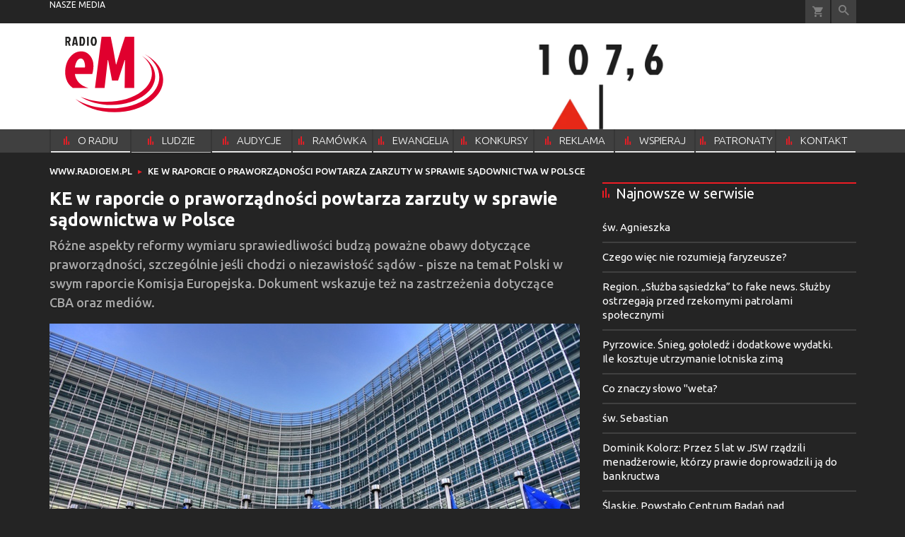

--- FILE ---
content_type: text/html; charset=utf-8
request_url: https://www.radioem.pl/doc/6549174.KE-w-raporcie-o-praworzadnosci-powtarza-zarzuty-w-sprawie
body_size: 14562
content:
<!DOCTYPE html PUBLIC "-//W3C//DTD XHTML 1.0 Transitional//EN" "http://www.w3.org/TR/xhtml1/DTD/xhtml1-transitional.dtd">
<html xmlns="http://www.w3.org/1999/xhtml">
<head>

	<meta http-equiv="Content-Type" content="text/html; charset=utf-8" />
	<meta http-equiv="Content-Language" content="pl" />
	<meta http-equiv="X-UA-Compatible" content="IE=edge" />
	<title>KE w raporcie o praworządności powtarza zarzuty w sprawie...</title>
			<meta name="author" content="Instytut Gość Media">
		<meta name="generator" content="www.igomedia.pl">
		<meta property="og:site_name" content="Instytut Gość Media">
		<meta name="viewport" content="width=device-width, initial-scale=1.0" />

	<meta http-equiv="refresh" content="3600">
			<meta moj="test">
		<link rel="stylesheet" type="text/css" href="/static/themes/radioem-2018/service.min.css?_=5NDmP5moA1ioe9mDfUHKw"/>
		<link href="https://fonts.googleapis.com/css?family=Ubuntu:300,400,500,700&amp;subset=latin,latin-ext&amp;display=swap" rel="stylesheet" />		<link href="https://fonts.googleapis.com/css?family=Ubuntu+Condensed&amp;subset=latin,latin-ext&amp;display=swap" rel="stylesheet" />		<style type="text/css">@font-face {  font-family: 'icomoon';  src:  url('/static/themes/radioem-2018/fonts/icomoon.eot?5um8d2');  src:  url('/static/themes/radioem-2018/fonts/icomoon.eot?5um8d2#iefix') format('embedded-opentype'),    url('/static/themes/radioem-2018/fonts/icomoon.ttf?5um8d2') format('truetype'),    url('/static/themes/radioem-2018/fonts/icomoon.woff?5um8d2') format('woff'),    url('/static/themes/radioem-2018/fonts/icomoon.svg?5um8d2#icomoon') format('svg');  font-weight: normal;  font-style: normal;}  </style>

		

		

	<script type='text/javascript'>
			window.CookieMsgVersion = 3;
		window.PrivacyPolicyContentURL = "https://www.wiara.pl/_int/welcome-message";
		var wre={"web":{},"api":{"DEBUG":false,"ReportProblem":null,"GetHelp":null,"LoginLayer":null,"ReportJSWarns":false,"migrateMute":true,"ServiceWorker":"/static/js/sw.min.js"},"includes":{}};
		wre.Ready=function(cb){};
		wre.EmitDone=function(cb){};
		wre.IncReqScripts=function(){wre._req_scripts++};
		wre._req_scripts=0;
		wre.IsMenuInteractionDisabled = false;

		wre.api.MOBILE=false;
		(function() {
			"use strict";
			var readyList=[],readyFired=false,inst=false,d=document;
			function ready(){if(!readyFired){readyFired=true;for(var i=0;i<readyList.length;i++){readyList[i].fn.call(window,readyList[i].ctx);}readyList=null;}};
			wre.Ready=function(callback,context){if(readyFired||!wre._req_scripts){setTimeout(function(){callback(context);},1);return;}else{readyList.push({fn:callback,ctx:context});}};
			wre.EmitDone=function(){wre._req_scripts--;if(wre._req_scripts <= 0){ready();}};
		})();
		
	</script>

		
	<script type="text/javascript">
	/* <![CDATA[ */
		wre.api.SERVICE_ROOT = "/";
		wre.api.ReportProblem = "x9b5327ec.xff17b375";
		wre.api.GetHelp = "x014234ef.x09b49125";
		wre.api.LoginLayer = "xedcfe968.x2b43a516";
		wre.api.ReportAbuse = "x9b5327ec.x3d8cf562";
		wre.api.UserInfoTooltip = "xedcfe968.x62ac0126";
		wre.api.NewMessage = "xedcfe968.xeda7861c";
		wre.api.AddFriend = "xedcfe968.xd4d39bc2";
		wre.api.ManageFollowers = "x52c6d494.x6ed3e580";
		wre.api.Sink = "https://www.wiara.pl/sink";
		wre.api.Logout = "x2983bb04.x8d97e42a";
		wre.api.CommentVote = "x52c6d494.x70f961d2";
		wre.api.CommentAbuse = "x52c6d494.xba877c6c";
		wre.api.Adverts = false;
		wre.api.AdvertsDFPAsync = true;
		wre.api.SessionKey = "wiara_sid";
		wre.api.CookiePrefix = "";
		wre.api.WidgetsFrame = 3;
		wre.api.community = {};

			wre.includes.player = ["//wf2.xcdn.pl/static/js/player-audio.min.js?_=DbqkyN6fmGisRAfVDxmjVg"];
			wre.includes.mejs = ["//wf1.xcdn.pl/static/js/jquery/mejs/build-4.2.9/mediaelement-and-player.min.js?_=rJ6hiWug6GJG9U_yXnqA"];
	/* ]]> */
	</script>
		<script>wre.IncReqScripts();</script>

				<script type="text/javascript" src="//wf2.xcdn.pl/static/js/desktop.min.js?_=RWmnpgjgMKjJ3jF0rWZOQ"></script>
		<script type="text/javascript">
			$(function(){
				wre.EmitDone();
			});
		</script>

			<script>wre.recaptcha_v3_key="6Ldo3c8qAAAAAAztOqnMGoGRS5AWPqXc-D7eTsIc";</script>
			<script src="https://www.google.com/recaptcha/api.js?render=6Ldo3c8qAAAAAAztOqnMGoGRS5AWPqXc-D7eTsIc" async></script>
		<script type="text/javascript">
			wre.Ready(function() {
				$(document).on("mobileinit", function () {
					$.mobile.ajaxEnabled = false;
				});
			});
		</script>
		
<script type="text/javascript">
/* <![CDATA[ */
			(function(i,s,o,g,r,a,m){i['GoogleAnalyticsObject']=r;i[r]=i[r]||function(){
			(i[r].q=i[r].q||[]).push(arguments)},i[r].l=1*new Date();a=s.createElement(o),
			m=s.getElementsByTagName(o)[0];a.async=1;a.src=g;m.parentNode.insertBefore(a,m)
			})(window,document,'script','//www.google-analytics.com/analytics.js','ga');
	
/* ]]> */
</script>

				
<script type="text/javascript">
/* <![CDATA[ */

			(function(w,d,s,l,i){w[l]=w[l]||[];w[l].push({'gtm.start': new Date().getTime(),event:'gtm.js'});var f=d.getElementsByTagName(s)[0], j=d.createElement(s),dl=l!='dataLayer'?'&l='+l:'';j.async=true;j.src= 'https://www.googletagmanager.com/gtm.js?id='+i+dl;f.parentNode.insertBefore(j,f); })(window,document,'script','dataLayer',"GTM-NKQRS2CM");
		
/* ]]> */
</script>

				<script async src="https://www.googletagmanager.com/gtag/js?id=G-H01FJPGFYG"></script> <script> window.dataLayer = window.dataLayer || []; function gtag(){dataLayer.push(arguments);} gtag('js', new Date()); gtag('config', 'G-H01FJPGFYG'); </script>

							 

			<script type="text/javascript" src="/static/js/browser-update.min.js?_=15958" async="async" defer="defer"></script>

	<link href="https://www.radioem.pl/rss/rtr/70b1d2.Najnowsze-audycje" type="application/atom+xml" title="Najnowsze audycje" rel="alternate" />

<link rel="manifest" href="https://www.radioem.pl/manifest.webmanifest.json"/>
<meta name="msapplication-TileColor" content="#da532c"/>
<meta name="theme-color" content="#ffffff"/>
<link rel="shortcut icon" href="/static/themes/radioem-2018/favicon.ico?v=p40TGSa9zHLyNyejOewAQ" type="image/x-icon" />

	<meta property="fb:app_id" content="314192143101"/>

		

							<link rel="canonical" href="https://www.gosc.pl/doc/6549174.KE-w-raporcie-o-praworzadnosci-powtarza-zarzuty-w-sprawie"/>
					<meta name="description" content="Różne aspekty reformy wymiaru sprawiedliwości budzą poważne obawy dotyczące praworządności, szczególnie jeśli chodzi o niezawisłość sądów - pisze na temat..."/>
					<meta property="og:type" content="article"/>
					<meta property="og:title" content="KE w raporcie o praworządności powtarza zarzuty w sprawie..."/>
					<meta property="og:description" content="Różne aspekty reformy wymiaru sprawiedliwości budzą poważne obawy dotyczące praworządności, szczególnie jeśli chodzi o niezawisłość sądów - pisze na temat..."/>
					<meta property="og:url" content="https://www.radioem.pl/doc/6549174.KE-w-raporcie-o-praworzadnosci-powtarza-zarzuty-w-sprawie"/>
					<meta property="article:section" content="Religion"/>
					<meta property="article:published_time" content="2020-09-30T12:36:24Z"/>
					<meta property="article:modified_time" content="2020-09-30T12:37:43Z"/>
					<meta property="article:tag" content="UE"/>
					<meta property="article:tag" content="DYPLOMACJA"/>
					<meta property="article:tag" content="ORGANIZACJE"/>
					<meta property="article:tag" content="KE"/>
					<meta property="article:tag" content="PAP"/>
					<meta property="article:tag" content="UNIA EUROPEJSKA"/>
							<meta property="og:image" content="https://wf1.xcdn.pl/files/18/02/20/142375_gGXE_14800297947_359d99796b_b_C1200x1200-JkcAf4.png.webp?conv=JGQFAAAABLAEsADlcAmy"/>
					<meta property="og:image:src" content="https://wf1.xcdn.pl/files/18/02/20/142375_gGXE_14800297947_359d99796b_b_C1200x1200-JkcAf4.png.webp?conv=JGQFAAAABLAEsADlcAmy"/>
					<meta property="og:image:type" content="image/png"/>
					<meta property="og:image:alt" content=""/>
					<meta property="og:image:width" content="1024"/>
					<meta property="og:image:height" content="683"/>
					<meta property="og:image" content="https://www.radioem.pl/static/images/base/radioem.jpg"/>
					<meta property="og:site_name" content="www.radioem.pl"/>
<script type="application/ld+json">{"@context": "https://schema.org", "url": "https://www.radioem.pl/doc/6549174.KE-w-raporcie-o-praworzadnosci-powtarza-zarzuty-w-sprawie", "name": "KE w raporcie o praworz\u0105dno\u015bci powtarza zarzuty w sprawie...", "@type": "NewsArticle", "mainEntityOfPage": {"@type": "WebPage", "@id": ""}, "keywords": "UE, DYPLOMACJA, ORGANIZACJE, KE, PAP, UNIA EUROPEJSKA", "dateCreated": "2020-09-30T12:27:00", "dateModified": "2020-09-30T12:37:43.688429", "description": "R\u00f3\u017cne aspekty reformy wymiaru sprawiedliwo\u015bci budz\u0105 powa\u017cne obawy dotycz\u0105ce praworz\u0105dno\u015bci, szczeg\u00f3lnie je\u015bli chodzi o niezawis\u0142o\u015b\u0107 s\u0105d\u00f3w - pisze na temat...", "datePublished": "2020-09-30T12:36:24", "image": ["https://wf1.xcdn.pl/files/18/02/20/142375_gGXE_14800297947_359d99796b_b_C1200x1200-JkcAf4.png.webp?conv=JGQFAAAABLAEsADlcAmy"], "headline": "KE w raporcie o praworz\u0105dno\u015bci powtarza zarzuty w sprawie..."}</script>
		<meta name="keywords" content="UE,DYPLOMACJA,ORGANIZACJE,KE,PAP,UNIA EUROPEJSKA,"/>
	<meta name="msapplication-config" content="none"/>
</head>
<body id="body"  class="app-Document">
			<noscript><iframe src="https://www.googletagmanager.com/ns.html?id=GTM-NKQRS2CM" height="0" width="0" style="display:none;visibility:hidden"></iframe></noscript>












		
	<div id="fb-root"></div>
	<script>
	window.fbAsyncInit=function() {FB.init({appId:"314192143101",xfbml:true,version:'v2.9'});};
	(function(d, s, id) {
		var js, fjs = d.getElementsByTagName(s)[0];
		if (d.getElementById(id)) return;
		js = d.createElement(s); js.id = id; js.async=1;
		js.src = "//connect.facebook.net/pl_PL/sdk.js";
		fjs.parentNode.insertBefore(js, fjs);
		}(document, 'script', 'facebook-jssdk'));
	</script>

				
<script type="text/javascript">
/* <![CDATA[ */

			var pp_gemius_identifier = new String("nSpKTzLraxClG4JFtrB6AOWiTINF7TfnHF7qHo_wQlT.E7");
			var org_gemius_identifier = new String("nSpKTzLraxClG4JFtrB6AOWiTINF7TfnHF7qHo_wQlT.E7");
			function gemius_pending(i) { window[i] = window[i] || function() {var x = window[i+'_pdata'] = window[i+'_pdata'] || []; x[x.length]=arguments;};};
			gemius_pending('gemius_hit'); gemius_pending('gemius_event'); gemius_pending('pp_gemius_hit'); gemius_pending('pp_gemius_event');
			(function(d,t) {try {var gt=d.createElement(t),s=d.getElementsByTagName(t)[0],l='http'+((location.protocol=='https:')?'s':''); gt.setAttribute('async','async');
			gt.setAttribute('defer','defer'); gt.src=l+'://gapl.hit.gemius.pl/xgemius.js'; s.parentNode.insertBefore(gt,s);} catch (e) {}})(document,'script');
		
/* ]]> */
</script>

			

<div id="w">






				
				





		<div class="wp-bd webpart-wrap-layout wp-el" >




	<div class=" layout-1" style="width: 100%; clear:both">
	<div class="c1 LayoutColumn Col0">
		





		<div class="wp-bd webpart-wrap-layout_column wp-el" >






		<div class="wp-bd webpart-wrap-raw_html wp-el" >
<style>

@media(max-width: 720px) {
.layout-820-380 {
flex-direction: column;
}
.c820 {
    flex: 0 0 100%;
    max-width: 100%;
}
.c380 {
    flex: 0 0 100%;
    max-width: 100%;
}
}
</style>
	
		</div>

	
		</div>

	</div>

</div>

	
		</div>
				
				





		<div class="wp-bd webpart-wrap-layout wp-el" >




	<div class=" layout-1" style="width: 100%; clear:both">
	<div class="c1 LayoutColumn Col0">
		





		<div class="wp-bd webpart-wrap-layout_column wp-el" >






		<div class="wp-bd webpart-wrap-advert wp-el" >



	<div style="text-align: center;"><div id="art_bill_top" class="ban-fullwidth w2g"></div></div>




	
		</div>






		<div class="wp-bd webpart-wrap-HeaderMobile wp-el" style="padding-bottom:16px;margin-bottom:0;">








 
<div id="topHead" class="layout-1200 d-flex justify-content-between ">
	<ul>
		<li class="fixed-soc-icon"><a href="javascript:void(0)" class="ShowWidget" data-widget="SimpleLayer" data-widget-class="WidgetAllServices" data-url="/_int/widget-all-services">nasze media</a></li>
		<li class="fixed-soc-icon ct"><a href="javascript:void(0)" class="ShowWidget" data-widget="ContactForm" data-widget-class="ContactFormServices">Kontakt</a></li>
	</ul>

	<div class="navBox">
		<div class="nav-shop"><a href="http://sklep.gosc.pl/"><span class="icon-buy"></span></a></div>
		
		<div class="nav-dropdown nav-login-box">


				<a href="" class="nav-login-box__toggler DropdownToggler icon-avatar">zaloguj się</a>
			<div class="nav-dropdown__inner">
			<div class="nav-dropdown-header">PROFIL UŻYTKOWNIKA</div>
					<div class="nav-login-box__login">
						<div class="nav-login-box__header">
							Wygląda na to, że nie jesteś jeszcze zalogowany.
						</div>
	
						<div id="l">
							<div class="l1"><a href="https://moj.gosc.pl/" class="b show-layer-login" title="zaloguj się">zaloguj się</a></div>
							<div class="nav-login-text-box">
								lub
							</div>
							<div class="l2"><a href="https://moj.gosc.pl/rejestracja" class="b" title="załóż konto">zarejestruj się</a></div>
						</div>
					</div>
			</div>
		</div>
	
			<form class="search" method="get" id="search_form" action="/wyszukaj/wyrazy">
				<button class="search__button SearchButton icon-search-light" type="button" data-role="none">Wyszukiwarka</button>
				<div class="search__content">
						<input type="text" data-role="none" class="search__input" name="q" class="input" placeholder="Wyszukaj..." value="" />
					<input type="submit" data-role="none" class="search__submit" id="search" value="szukaj" data-width="233" />
				</div>
			</form>
	



		
	</div>

</div>


	<div class="service-header">
			<div class="layout-1200">
				
					<a href="https://radioem.pl?cache=2" class="theme-logo">
					<img src="/static/themes/radioem-2018/images/logo.svg" alt="logoSvg"/>
					</a>
					<h2>107,6 FM<span class="title-decorate"></span></h2>
			</div>

	</div>

<div class="menuWrapper">



		
			
			<div class="layout-group-name menuBox" style="display:block">
					
					

				<ul class="LayoutsGroupsHdr menu level-0" data-static-menu="true" data-menu-page-size="5">

					

						
						<li class="">
								<a href="/doc/2133251.Radio-eM-107-6-FM" class=""><span>O RADIU</span></a>
								


								</li>
						
						<li class="">
								<a href="/doc/2666832.Ludzie-radia" class=""><span>LUDZIE RADIA</span></a>
								


								</li>
						
						<li class="">
								<a href="https://www.radioem.pl/Audycje" class=""><span>AUDYCJE</span></a>
								


								</li>
						
						<li class="">
								<a href="https://www.radioem.pl/ramowka" class=""><span>RAMÓWKA</span></a>
								


								</li>
						
						<li class="">
								<a href="/Ewangelia" class=""><span>EWANGELIA</span></a>
								


								</li>
						
						<li class="">
								<a href="/Konkursy" class=""><span>KONKURSY</span></a>
								


								</li>
						
						<li class="">
								<a href="/Reklama/radio-em" class=""><span>REKLAMA</span></a>
								


								</li>
						
						<li class="">
								<a href="/Wsparcie" class=""><span>WSPIERAJ</span></a>
								


								</li>
						
						<li class="">
								<a href="/doc/9212460." class=""><span>PATRONATY</span></a>
								


								</li>
						
						<li class="">
								<a href="/Kontakt" class=""><span>KONTAKT</span></a>
								


								</li>
				</ul>

					</div>
		

		

		
		


</div>





<script type="text/javascript">
/* <![CDATA[ */
	$(function(){
		
	wre.web.InstallMobileHeader();
	wre.web.InstallLayoutGroups();

	});

/* ]]> */
</script>


	
		</div>






		<div class="wp-bd webpart-wrap-raw_html wp-el" >
<style>
a.SocialPlugin.commentIcon {
    display: none;
}
.doc_type_9 .txt__content {
    margin-top: 0;
}
.doc_type_9 .doc-gallery {
float: left;
}
.wp-bd.webpart-wrap-advert.wp-el .label {
    color: #fff;
}
/*radio prog list*/

.c418 .doc-media.doc-media-left_with_upper_border {
    margin-bottom: 8px;
}

/*doc in layout*/

.c418 .wp-bd.webpart-wrap-doc_content .txt h2 {
    font-size: 25px;
    line-height: 30px;
margin: 0 0 0;
}
.c418 .wp-bd.webpart-wrap-doc_content .txt h3 {
    font-size: 20px;
    line-height: 26px;
margin: 0 0 8px;
}

.c418 .wp-bd.webpart-wrap-doc_content {
    background: #fff;
    color: #333;
    padding: 16px;
}
.txt .content_ext_plugin iframe {
    width: 100%;
}
.fixed-soc-icon.ct {
    display: none !important;
}
#sg_half_prawa_szpalta {display: none;}
</style>
	
		</div>

	
		</div>

	</div>

</div>

	
		</div>
				
				





		<div class="wp-bd webpart-wrap-layout wp-el" >




	<div class=" layout-1" style="width: 100%; clear:both">
	<div class="c1 LayoutColumn Col0">
		





		<div class="wp-bd webpart-wrap-layout_column wp-el" >






		<div class="wp-bd webpart-wrap-layout wp-el" >




	<div class=" layout-1200" style="width: 100%; clear:both">
	<div class="c1200 LayoutColumn Col0">
		





		<div class="wp-bd webpart-wrap-layout_column wp-el" >






		<div class="wp-bd webpart-wrap-Navigation wp-el" style="padding-top:-2px;margin-top:0;padding-bottom:2px;margin-bottom:0;">



<div class="breadcrumbs-w"><div class="breadcrumbs"><div class="breadcrumbs_">

	<div class="path" itemscope itemtype="http://schema.org/BreadcrumbList">
		<span itemprop="itemListElement" itemscope itemtype="http://schema.org/ListItem"><a href="https://www.radioem.pl" itemid="https://www.radioem.pl" itemscope itemtype="http://schema.org/Thing" itemprop="item"><span itemprop="name">www.radioem.pl</span></a><meta itemprop="position" content="1" /></span>

			<span class="path-divider">→</span> <span itemprop="itemListElement" itemscope itemtype="http://schema.org/ListItem"><a href="/doc/6549174.KE-w-raporcie-o-praworzadnosci-powtarza-zarzuty-w-sprawie" itemscope itemtype="http://schema.org/Thing" itemprop="item" itemid="/doc/6549174.KE-w-raporcie-o-praworzadnosci-powtarza-zarzuty-w-sprawie"><span itemprop="name">KE w raporcie o praworządności powtarza zarzuty w sprawie sądownictwa w Polsce</span></a><meta itemprop="position" content="2" /></span>

	</div>


</div></div></div>

	
		</div>

	
		</div>

	</div>

</div>

	
		</div>






		<div class="wp-bd webpart-wrap-layout wp-el" style="padding-top:3px;margin-top:0;">




	<div class=" layout-782-418" style="width: 100%; clear:both">
	<div class="c782 c-right-margin LayoutColumn Col0">
		





		<div class="wp-bd webpart-wrap-layout_column wp-el" >











		<div class="app_document doc_type_3  ">

		
	<div class="cf txt ">

		<h1>KE w raporcie o praworządności powtarza zarzuty w sprawie sądownictwa w Polsce
		</h1>

		<div class="txt__lead">
			<p>Różne aspekty reformy wymiaru sprawiedliwości budzą poważne obawy dotyczące praworządności, szczególnie jeśli chodzi o niezawisłość sądów - pisze na temat Polski w swym raporcie Komisja Europejska. Dokument wskazuje też na zastrzeżenia dotyczące CBA oraz mediów.</p>
		</div>

					<div class="doc-gallery">
		<div class="doc-gallery__img">
			<a href="//wf1.xcdn.pl/files/18/02/20/142375_gGXE_14800297947_359d99796b_b_83.jpg.webp" data-lightbox="image"><img src="//wf2.xcdn.pl/files/18/02/20/142375_gGXE_14800297947_359d99796b_b_98.jpg.webp" alt="" style="min-width: 750px; min-height: 500px"/></a>
			<a href="#" onclick="$(this).prev().trigger('click'); return false;" class="img_enlarge" title="Powiększ">&nbsp;</a>
		</div>
					<div class="doc-gallery__content">
				<span class="cm-i-p">
				Siedziba Komisji Europejskiej		</span>

				<span class="license" xmlns:cc="http://creativecommons.org/ns#" about="https://flic.kr/p/oxRoWP">
			<a rel="cc:attributionURL" href="https://www.flickr.com/photos/glynlowe/" target="_blank">Glyn Lowe Photoworks.</a> / <a rel="license" href="https://creativecommons.org/licenses/by/2.0/pl/legalcode" target="_blank">CC 2.0</a>
		</span>			</div>
	</div>



		

		<div class="txt__wrapper">

			<div class="txt__content">

				





<div class=" txt__rich-area">
	<p>W pierwszym tego typu dokumencie, który dotyczy wszystkich 27 państw członkowskich, KE podkreśla, że UE jest oparta o zestaw wspólnych wartości, do których zaliczają się prawa podstawowe, demokracja i praworządność.</p>
<p>"Żadna demokracja nie może się rozwijać bez niezależnych sądów gwarantujących ochronę praw podstawowych i wolności obywatelskich, bez aktywnego społeczeństwa obywatelskiego oraz wolnych i pluralistycznych mediów" - czytamy.</p>
<p>Do ogólnego sprawozdania dołączono aneksy odnoszące się do wszystkich państw członkowskich. Ten dotyczący Polski liczy 25 stron. KE przypomina w nim, że reformy wymiaru sprawiedliwości, które są wprowadzane od 2015 roku, budziły jej poważne obawy.</p>
<p>"Reformy, które miały wpływ na Trybunał Konstytucyjny, Sąd Najwyższy, sądy powszechne, Krajową Radę Sądownictwa i prokuraturę, zwiększyły wpływ władzy wykonawczej i ustawodawczej na wymiar sprawiedliwości, a tym samym osłabiły niezawisłość sędziów" - napisano.</p>
<p>Ocena ta nie jest nowa. Ona właśnie spowodowała wszczęcie w 2017 roku przez KE procedury z art. 7 unijnego traktatu przeciw Polsce, która toczy się do dziś.</p>
<p>KE pisze w sprawozdaniu również o systemie zapobiegania korupcji. Jej zdaniem są w nim słabości dotyczące oświadczeń majątkowych oraz lobbingu. W raporcie wskazano też na obawy dotyczące niezależności Centralnego Biura Antykorupcyjnego (CBA), w kontekście jego podporządkowaniu rządowi.</p>

</div>

		


<div class="pgr">
		<span class="pgr_arrow">«</span>
		<span class="pgr_arrow">‹</span>

<span class="pgr_nrs">
		<span>1</span>
</span>
		<span class="pgr_arrow">›</span>
		<span class="pgr_arrow">»</span>
</div>


				
	<div class="fb-like" data-href="https://www.radioem.pl/doc/6549174.KE-w-raporcie-o-praworzadnosci-powtarza-zarzuty-w-sprawie" data-layout="button_count" data-action="like" data-show-faces="false" data-share="true" data-width="210"></div>


				

				









			</div>

			<div class="txt__sidebar" id="sidebar">
				<div class="txt__author">
												
				<p class="l l-2 doc-source">
							<span class="s">PAP</span>
					</b>

				</p>


					<p class="doc-date"><span>publikacja</span> <b>30.09.2020 12:36</b></p>
				</div>
				
	<div class="social-wrapper">
		<div class="txt__social">
			
	<span class="wykop">
				<a href="http://www.facebook.com/share.php?u=https%3A%2F%2Fwww.radioem.pl%2Fdoc%2F6549174.KE-w-raporcie-o-praworzadnosci-powtarza-zarzuty-w-sprawie" class="SocialPlugin fbIcon" data-plugin="FBShare" data-url="https://www.radioem.pl/doc/6549174.KE-w-raporcie-o-praworzadnosci-powtarza-zarzuty-w-sprawie" target="_blank">FB</a>
				<a href="http://twitter.com/share?url=https%3A%2F%2Fwww.radioem.pl%2Fdoc%2F6549174.KE-w-raporcie-o-praworzadnosci-powtarza-zarzuty-w-sprawie&amp;text=KE+w+raporcie+o+praworz%C4%85dno%C5%9Bci+powtarza+zarzuty+w+sprawie+s%C4%85downictwa+w+Polsce" class="SocialPlugin twitterIcon" data-plugin="TwShare" data-url="https://www.radioem.pl/doc/6549174.KE-w-raporcie-o-praworzadnosci-powtarza-zarzuty-w-sprawie" data-empty-value="tweetnij" target="_blank">Twitter</a>
			<script>!function(d,s,id){var js,fjs=d.getElementsByTagName(s)[0];if(!d.getElementById(id)){js=d.createElement(s);js.id=id;js.src="//platform.twitter.com/widgets.js";fjs.parentNode.insertBefore(js,fjs);}}(document,"script","twitter-wjs");</script>
	</span>

		</div>
		<div class="txt__social-icons">
				<a href="print" rel="nofollow" onclick="javascript:window.open(&#34;/doc_pr/6549174.KE-w-raporcie-o-praworzadnosci-powtarza-zarzuty-w-sprawie&#34;,'drukowanie','width=760,height=500,toolbar=no,location=no,scrollbars=yes,resize=no'); return false;" title="drukuj" class="print">drukuj</a>
			<a href="#" rel="nofollow" title="wyślij" class="send ShowWidget" data-widget="SendLink" data-object="6549174" data-key="YzlmOTIzZmU4ZmM2">wyślij</a>
		</div>
	</div>

			</div>

			
		</div>

		<div class="txt__tags">
			
	<div class="tags">
					<span>TAGI:</span>
			<ul class="tags">
					<li><a href="/wyszukaj/tag/84e.DYPLOMACJA" rel="nofollow">DYPLOMACJA</a></li>
					<li><a href="/wyszukaj/tag/c27.KE" rel="nofollow">KE</a></li>
					<li><a href="/wyszukaj/tag/585.ORGANIZACJE" rel="nofollow">ORGANIZACJE</a></li>
					<li><a href="/wyszukaj/tag/1a88.PAP" rel="nofollow">PAP</a></li>
					<li><a href="/wyszukaj/tag/48e.UE" rel="nofollow">UE</a></li>
					<li><a href="/wyszukaj/tag/268e.UNIA-EUROPEJSKA" rel="nofollow">UNIA EUROPEJSKA</a></li>
			</ul>
	</div>

		</div>
	</div>


		</div>










		<div class="wp-bd webpart-wrap-raw_html wp-el" >
<iframe src="https://patronite.pl/widget/radioem/337929/small/light/colorful?description=Dzi%C4%99kuje%20za%20Twoje%20wsparcie!" width="750" height="280" frameborder="0" scrolling="no"></iframe>
	
		</div>

	
		</div>

	</div>

	<div class="c418 LayoutColumn Col1">
		





		<div class="wp-bd webpart-wrap-layout_column wp-el" >




<div class="pos-sticky">


		<div class="wp-bd webpart-wrap-layout wp-el" >




	<div class=" layout-1" style="width: 100%; clear:both">
	<div class="c1 LayoutColumn Col0">
		





		<div class="wp-bd webpart-wrap-layout_column wp-el" >




		

		<div class="wp-bd webpart-wrap-latest_list wp-el wp-has-title" style="padding-top:0px;margin-top:0;">
				<a class="LayoutAnchor Anchor" name="Najnowsze-w-serwisie"></a>

			<div class="cf cN_wiara2015_left  cN_left">
					<h4 class=" cN_left"><span>Najnowsze w serwisie</span></h4>
			</div>



<ul class="ul">
			<li>
							<a href="/doc/9569789.sw-Agnieszka" class="prio0" title="Dzisiaj w liturgicznym kalendarzu mamy wspomnienie obowiązkowe świętej Agnieszki. Historycznie mało o niej wiemy. ">św. Agnieszka</a>
		</li>
		<li>
							<a href="/doc/9562688.Czego-wiec-nie-rozumieja-faryzeusze" class="prio0" title="Śledzili Go, czy uzdrowi w szabat, żeby Go oskarżyć. Mk 3,2"> Czego więc nie rozumieją faryzeusze? </a>
		</li>
		<li>
							<a href="/doc/9570585.Region-Sluzba-sasiedzka-to-fake-news-Sluzby-ostrzegaja-przed" class="prio0" title="Ogłoszenia o tworzeniu tzw. służby sąsiedzkiej i społecznych patroli, które miałyby kontrolować mieszkańców osiedli, w tym sprawdzać domowe paleniska, pojawiły się w ostatnich dniach w mediach społecznościowych w wielu miastach Górnego Śląska i w całej Polsce. Policja oraz straże miejskie ostrzegają: to fałszywe informacje, które mogą prowadzić do zagrożenia bezpieczeństwa mieszkańców.">Region. „Służba sąsiedzka” to fake news. Służby ostrzegają przed rzekomymi patrolami społecznymi</a>
		</li>
		<li>
							<a href="/doc/9569837.Pyrzowice-Snieg-gololedz-i-dodatkowe-wydatki-Ile-kosztuje" class="prio0" title="Duże mrozy oznaczają czas wytężonej pracy dla służb zajmujących się utrzymaniem lotniska. W Pyrzowicach na bieżąco trzeba odladzać drogi startowe, drogi kołowania i stanowiska postojowe o łącznej powierzchni 90-ciu hektarów.">Pyrzowice. Śnieg, gołoledź i dodatkowe wydatki. Ile kosztuje utrzymanie lotniska zimą</a>
		</li>
		<li>
							<a href="/doc/9569820.Co-znaczy-slowo-weta" class="prio0" title="">Co znaczy słowo &#34;weta?</a>
		</li>
		<li>
							<a href="/doc/9569791.sw-Sebastian" class="prio0" title="Jeżeli prawdą jest zdanie, że za każdym wielkim mężczyzną zawsze stoi kobieta, to dzisiejszy patron, św. Sebastian, musi być prawdziwym gigantem – w końcu w jego życiorysie znajdziemy tych ważnych kobiet aż trzy. ">św. Sebastian</a>
		</li>
		<li>
							<a href="/doc/9569715.Dominik-Kolorz-Przez-5-lat-w-JSW-rzadzili-menadzerowie-ktorzy" class="prio0" title="- Przez ostatnich 5 lat w JSW rządzili menadżerowie, którzy prawie doprowadzili ją do bankructwa – mówił w Radiu eM Dominik Kolorz, szef śląsko-dąbrowskiej Solidarności.">Dominik Kolorz: Przez 5 lat w JSW rządzili menadżerowie, którzy prawie doprowadzili ją do bankructwa</a>
		</li>
		<li>
							<a href="/doc/9569718.Slaskie-Powstalo-Centrum-Badan-nad-Srodowiskiem-Poprzemyslowym" class="prio0" title="Centrum Badań nad Środowiskiem Poprzemysłowym. To nowa jednostką jaką do życia powołały wspólnie: Śląski Uniwersytet Medyczny i Uniwersytet Śląski. ">Śląskie. Powstało Centrum Badań nad Środowiskiem Poprzemysłowym</a>
		</li>
		<li>
							<a href="/doc/9562687.Nie-szukajmy-odpowiedzi-na-skroty" class="prio0" title="Patrz, czemu oni czynią w szabat to, czego nie wolno? Mk 2,24">Nie szukajmy odpowiedzi na skróty</a>
		</li>
		<li>
							<a href="/doc/9569194.Slaskie-Sklepy-socjalne-znikaja-Politycy-byli-glusi-na-apele-o" class="prio0" title="Sklepy socjalne z naszego regionu - kończą działalność. Fundacja &#34;Wolne Miejsce&#34; ogłosiła, że zamyka placówki, w których osoby potrzebujące mogły kupować w niższych cenach.">Śląskie. Sklepy socjalne znikają. Politycy byli głusi na apele o zmianę prawa</a>
		</li>

</ul>


	
		</div>






		<div class="wp-bd webpart-wrap-advert wp-el" >



	<div style="text-align: center;"><div id="art_half_prawa_szpalta" class="ban-fullwidth w2g"></div></div>




	
		</div>




		

		<div class="wp-bd webpart-wrap-latest_list wp-el wp-has-title" >
				<a class="LayoutAnchor Anchor" name="Najlepsze-tresci"></a>

			<div class="cf cN_wiara2015_left ">
					<h4 class=""><span>Najlepsze treści</span></h4>
			</div>



<ul class="ul">
			<li>
							<a href="/doc/9562686.Bog-pozostaje-wierny-nawet-wtedy-gdy-Jego-obecnosc-nie-jest" class="prio0" title="Przyjdą dni, kiedy zabiorą im oblubieńca. Mk 2,20">Bóg pozostaje wierny nawet wtedy, gdy Jego obecność nie jest odczuwalna</a>
		</li>
		<li>
							<a href="/doc/9562687.Nie-szukajmy-odpowiedzi-na-skroty" class="prio0" title="Patrz, czemu oni czynią w szabat to, czego nie wolno? Mk 2,24">Nie szukajmy odpowiedzi na skróty</a>
		</li>
		<li>
							<a href="/doc/9568223.Franciszkanski-Zakon-Swieckich-czyli-jak-zyc-Ewangelia" class="prio0" title="">Franciszkański Zakon Świeckich, czyli jak żyć Ewangelią</a>
		</li>
		<li>
							<a href="/doc/9567798.Zbliza-sie-9-rocznica-smierci-Sl-Bozej-Heleny-Kmiec" class="prio0" title="">Zbliża się 9. rocznica śmierci Sł. Bożej Heleny Kmieć</a>
		</li>
		<li>
							<a href="/doc/9569194.Slaskie-Sklepy-socjalne-znikaja-Politycy-byli-glusi-na-apele-o" class="prio0" title="Sklepy socjalne z naszego regionu - kończą działalność. Fundacja &#34;Wolne Miejsce&#34; ogłosiła, że zamyka placówki, w których osoby potrzebujące mogły kupować w niższych cenach.">Śląskie. Sklepy socjalne znikają. Politycy byli głusi na apele o zmianę prawa</a>
		</li>
		<li>
							<a href="/doc/9568564.VIX-N-TABB-ANuz" class="prio0" title="Artyści prezentują najnowszy owoc współpracy">VIX.N &amp; TABB - ANuż</a>
		</li>
		<li>
							<a href="/doc/9569179.Slaskie-VII-Bieg-Pamieci-ze-Swiatlem-Pokoju" class="prio0" title="Historii nie wolno zapomnieć. O tym przypomina Bieg Pamięci ze Światłem pokoju, jaki zorganizowano z okazji 81. rocznicy ewakuacji więźniów z niemieckiego nazistowskiego obozu koncentracyjnego i zagłady KL Auschwitz-Birkenau.">Śląskie. VII Bieg Pamięci ze Światłem Pokoju</a>
		</li>
		<li>
							<a href="/doc/9568838.Wieliczka-Kopalnia-Soli-wchodzi-w-nowa-ere-cyfrowej-obslugi" class="prio0" title="Kopalnia Soli „Wieliczka”, jedna z najważniejszych instytucji turystycznych i kulturalnych w Polsce, wdrożyła system wirtualnych asystentów opartych na sztucznej inteligencji. Chatboty, stworzone przez krakowską firmę ChatLab, od kwietnia 2025 roku wspierają obsługę turystów, odpowiadając na pytania gości przez całą dobę i w wielu językach. Obecnie, po 9 miesiącach testów, przejmują już ponad 17% wszystkich codziennych interakcji.">Wieliczka. Kopalnia Soli wchodzi w nową erę cyfrowej obsługi turystów</a>
		</li>
		<li>
							<a href="/doc/9569715.Dominik-Kolorz-Przez-5-lat-w-JSW-rzadzili-menadzerowie-ktorzy" class="prio0" title="- Przez ostatnich 5 lat w JSW rządzili menadżerowie, którzy prawie doprowadzili ją do bankructwa – mówił w Radiu eM Dominik Kolorz, szef śląsko-dąbrowskiej Solidarności.">Dominik Kolorz: Przez 5 lat w JSW rządzili menadżerowie, którzy prawie doprowadzili ją do bankructwa</a>
		</li>
		<li>
							<a href="/doc/9568863.Sw-Jozef-Sebastian-Pelczar" class="prio0" title="Choć ta nastolatka urodziła się w Korczynie, to jest rodzinnej miejscowości dzisiejszego patrona, niewiele o nim wiedziała. W końcu umarł niemal 100 lat przed jej narodzinami.">Św. Józef Sebastian Pelczar</a>
		</li>

</ul>


	
		</div>






		<div class="wp-bd webpart-wrap-advert wp-el" >



	<div style="text-align: center;"><div id="art_rec_prawa_szpalta" class="ban-fullwidth w2g"></div></div>




	
		</div>




		

		<div class="wp-bd webpart-wrap-SavedForLater wp-el wp-has-title" style="padding-top:16px;margin-top:0;">
				<a class="LayoutAnchor Anchor" name="Zapisane-na-pozniej"></a>

			<div class="cf cN_wiara2015_left ">
					<h4 class=""><span>Zapisane na później</span></h4>
			</div>



<script type="text/html">
	<div class="doc-media doc-media-title_left Item" data-url="{{url}}">
		<div class="cb"></div>
		<a href="#" class="Remove">x</a>
		<a href="{{url}}" title="{{title}}">
			<span class="dl_l_title">
				<img class="dl_l" src="{{imgsrc}}" alt="{{title}}">
			</span>
		</a>
		<span class="pub-date">{{pubdate}}</span>
		<div class="descBox">
		<h2 class="dl_l title_align">
			<a href="{{url}}" title="{{title}}">{{title}}</a>
		</h2>
		<p class="b class "><a href="{{url}}" title="{{title}}">{{lead}}</a></p>
		<p class="tr b dl_l">
			<a class="more_dlp a-more" href="{{url}}" title="{{title}}"></a>
		</p>
		</div>
	</div>
</script>

	
		</div>

	
		</div>

	</div>

</div>

	
		</div>
</div>

	
		</div>

	</div>

</div>

	
		</div>






		<div class="wp-bd webpart-wrap-layout wp-el" style="padding-top:30px;margin-top:0;">




	<div class=" layout-1200" style="width: 100%; clear:both">
	<div class="c1200 LayoutColumn Col0">
		





		<div class="wp-bd webpart-wrap-layout_column wp-el" >




		

		<div class="wp-bd webpart-wrap-Objects wp-el wp-has-title" >
				<a class="LayoutAnchor Anchor" name="Nasze-gadzety"></a>

			<div class="cf cN_radio">
					<h4><span>Nasze gadżety</span></h4>
			</div>





<ul class="im-360x260 ">
		
		<li class="prio0">
			<a class="" href="https://sklep.gosc.pl/produkt/kalendarz-2026-radio-em-ciesz-sie-sluchaniem/" title="Kalendarz Radia eM 2026">
				
	<div class="imgBox">
				<img class="" src="//wf2.xcdn.pl/files/25.bkt/12/23/12/491188_uLO0_lendarz_radio_em_na_2026_OK_90.jpg.webp" alt="Kalendarz Radia eM 2026" />
			
	<div class="iconType">
	</div>
	</div>

				<span class="sb h hnTitle">
						<ul class="labels">
			
			<li class="label-news">40 zł</li>
		</ul>

					<strong class="sb">Kalendarz Radia eM 2026</strong>
					<span class="sb"></span>
				</span>
			</a>
		</li>
		
		<li class="prio0">
			<a class="" href="https://sklep.gosc.pl/produkt/kubek-radio-em/" title="Kubek Radia eM">
				
	<div class="imgBox">
				<img class="" src="//wf2.xcdn.pl/files/25.bkt/12/03/13/763812_8GAc_kubekRadia_90.jpg.webp" alt="Kubek Radia eM" />
			
	<div class="iconType">
	</div>
	</div>

				<span class="sb h hnTitle">
						<ul class="labels">
			
			<li class="label-news">50 zł</li>
		</ul>

					<strong class="sb">Kubek Radia eM</strong>
					<span class="sb"></span>
				</span>
			</a>
		</li>
		
		<li class="prio0">
			<a class="" href="https://sklep.gosc.pl/produkt/opaska-radio-em-biala/" title="Opaska biała">
				
	<div class="imgBox">
				<img class="" src="//wf1.xcdn.pl/files/25.bkt/12/03/13/763872_m6qO_opaskiBiale_90.jpg.webp" alt="Opaska biała" />
			
	<div class="iconType">
	</div>
	</div>

				<span class="sb h hnTitle">
						<ul class="labels">
			
			<li class="label-news">10 zł</li>
		</ul>

					<strong class="sb">Opaska biała</strong>
					<span class="sb"></span>
				</span>
			</a>
		</li>
</ul>

	
		</div>

	
		</div>

	</div>

</div>

	
		</div>

	
		</div>

	</div>

</div>

	
		</div>
				
				





		<div class="wp-bd webpart-wrap-layout wp-el" >




	<div class=" layout-1" style="width: 100%; clear:both">
	<div class="c1 LayoutColumn Col0">
		





		<div class="wp-bd webpart-wrap-layout_column wp-el" >






		<div class="wp-bd webpart-wrap-FooterMobile wp-el" >







<div class="footer">

	

	
		
		
			<ul class="links-list">
				<li>
					
						<a href="http://radiokatolickie.pl/">Radio katolickie</a>
				</li>
				<li>
					
						<a href="https://www.gosc.pl/wyszukaj/wydania/3.Gosc-Niedzielny"><img src="//wf1.xcdn.pl/files/24.bkt/05/17/08/927198_9iAg_323241_ZxpT_gosc_white.png" alt="Gość Niedzielny" /></a>
				</li>
				<li>
					
						<a href="http://malygosc.pl"><img src="//wf2.xcdn.pl/files/22/11/07/814791_DZbD_359_apxm_323357_Kcqg_mgnlogo.png" alt="Mały Gość" /></a>
				</li>
				<li>
					
						<a href="http://foto.gosc.pl"><img src="//wf1.xcdn.pl/files/22/11/07/814854_fEAt_345815_e7pY_fotogosc.png" alt="Foto Gość" /></a>
				</li>
				<li>
					
						<a href="http://wiara.pl"><img src="//wf1.xcdn.pl/files/24.bkt/05/31/11/147060_FyQJ_wiaranew.png" alt="Wiara" /></a>
				</li>
				<li>
					
						<a href="https://www.radioem.pl/doc/9127712.">Prywatność</a>
				</li>
			</ul>
		
		<div class="footerContent">
				<ul class="social-list">
					<li>
						
							<a href="https://www.facebook.com/radioem?fref=ts" class="Facebook icon-Facebook">
								<span>Facebook</span>
							</a>
					</li>
					<li>
						
							<a href="https://twitter.com/radio_em_107i6" class="Twitter icon-Twitter">
								<span>Twitter</span>
							</a>
					</li>
					<li>
						
							<a href="https://www.youtube.com/channel/UC7QTxM16AsFC9NFJoSu4fdw" class="YT icon-YT">
								<span>YT</span>
							</a>
					</li>
				</ul>
				
					<table border="1" cellpadding="1" cellspacing="1">
<tbody>
<tr>
<td>ADRES:</td>
<td>KONTAKT:</td>
</tr>
<tr>
<td>
<p>Radio eM<br/>
			ul. Jordana 39<br/>
			Katowice, 40-043</p>
</td>
<td>
<p><a href="mailto:redakcja@radioem.pl">redakcja@radioem.pl</a><br/>
			 tel. 32/ 608-80-40<br/>
<a href="mailto:sekretariat@radioem.pl">sekretariat@radioem.pl</a><br/>
			tel. 32/ 251 18 07</p>
<p> </p>
</td>
</tr>
</tbody>
</table>

		</div>
	

			<a href="/switch-to-mobile-layouts?url=%2Fdoc%2F6549174.KE-w-raporcie-o-praworzadnosci-powtarza-zarzuty-w-sprawie" rel="nofollow" class="SwitchLayouts icon-mobile" data-layouts="mobile" data-ajax="false"><span>WERSJA MOBILNA</span></a>
</div>
<div class="footer__content">
	<p>
		<a href="https://${settings.INSTITUTE_HOST}/Copyright">Copyright © Instytut Gość Media.</a><br>
		Wszelkie prawa zastrzeżone.
	
		<a href="javascript:void(0)" class="ShowWidget report-error-btn" data-widget="ReportProblem">Zgłoś błąd</a><br/>
	</p>
</div>
	
		</div>






		<div class="wp-bd webpart-wrap-raw_html wp-el" >
<script>if(document.querySelector('.footer__content')) {document.querySelector('.footer__content').remove()}</script>
	
		</div>






		<div class="wp-bd webpart-wrap-raw_html wp-el" >
<style>
.nav-dropdown.nav-login-box {
    display: none !important;
}
</style>
	
		</div>

	
		</div>

	</div>

</div>

	
		</div>



</div>
<div id="help_div"><div class="ldr"></div></div>

<noscript>
	<div style="position:absolute;top:0;z-index:999999999;padding:10px 20px;width:100%;background:#808080;color:#fff;text-align:center;font-family:Roboto, Helvetica, Arial, sans-serif;font-size:18px;line-height:25px;">
		<p style="display:inline-block;text-align:left;margin:0;">
			<span style="float:left;margin-right:20px;width:45px;"><img style="max-width:100%;height:auto;" src="/static/icons/error.gif" alt="" /></span> Wygląda na to, że Twoja przeglądarka nie obsługuje JavaScript.<br />Zmień ustawienia lub <a href="https://browser-update.org/pl/update-browser.html" style="text-decoration:underline;font-weight:bold;color:#fff;">wypróbuj inną przeglądarkę</a>.
		</p>
	</div>
</noscript>










	<div id="l-overlay">&nbsp;</div>
	
	<div id="l-error"><div class="l-login"><div class="l-login-">
	<a href="#" class="close" title="zamknij">X</a>
	<div id="ProblemLayer"></div>
	</div></div></div>


	<div id="l-abuse"><div class="l-login"><div class="l-login-">
	<a href="#" class="close" title="zamknij">X</a>
	<div id="AbuseLayer"></div>
	</div></div></div>

	<div id="l-addfriend"><div class="l-login l-newmessage"><div class="l-login-">
	<a href="#" class="close" title="zamknij">X</a>
	<div id="AddFriendLayer"></div>
	</div></div></div>




</body>
</html>


--- FILE ---
content_type: text/html; charset=utf-8
request_url: https://www.google.com/recaptcha/api2/anchor?ar=1&k=6Ldo3c8qAAAAAAztOqnMGoGRS5AWPqXc-D7eTsIc&co=aHR0cHM6Ly93d3cucmFkaW9lbS5wbDo0NDM.&hl=en&v=PoyoqOPhxBO7pBk68S4YbpHZ&size=invisible&anchor-ms=20000&execute-ms=30000&cb=sw4ypus0fafu
body_size: 48817
content:
<!DOCTYPE HTML><html dir="ltr" lang="en"><head><meta http-equiv="Content-Type" content="text/html; charset=UTF-8">
<meta http-equiv="X-UA-Compatible" content="IE=edge">
<title>reCAPTCHA</title>
<style type="text/css">
/* cyrillic-ext */
@font-face {
  font-family: 'Roboto';
  font-style: normal;
  font-weight: 400;
  font-stretch: 100%;
  src: url(//fonts.gstatic.com/s/roboto/v48/KFO7CnqEu92Fr1ME7kSn66aGLdTylUAMa3GUBHMdazTgWw.woff2) format('woff2');
  unicode-range: U+0460-052F, U+1C80-1C8A, U+20B4, U+2DE0-2DFF, U+A640-A69F, U+FE2E-FE2F;
}
/* cyrillic */
@font-face {
  font-family: 'Roboto';
  font-style: normal;
  font-weight: 400;
  font-stretch: 100%;
  src: url(//fonts.gstatic.com/s/roboto/v48/KFO7CnqEu92Fr1ME7kSn66aGLdTylUAMa3iUBHMdazTgWw.woff2) format('woff2');
  unicode-range: U+0301, U+0400-045F, U+0490-0491, U+04B0-04B1, U+2116;
}
/* greek-ext */
@font-face {
  font-family: 'Roboto';
  font-style: normal;
  font-weight: 400;
  font-stretch: 100%;
  src: url(//fonts.gstatic.com/s/roboto/v48/KFO7CnqEu92Fr1ME7kSn66aGLdTylUAMa3CUBHMdazTgWw.woff2) format('woff2');
  unicode-range: U+1F00-1FFF;
}
/* greek */
@font-face {
  font-family: 'Roboto';
  font-style: normal;
  font-weight: 400;
  font-stretch: 100%;
  src: url(//fonts.gstatic.com/s/roboto/v48/KFO7CnqEu92Fr1ME7kSn66aGLdTylUAMa3-UBHMdazTgWw.woff2) format('woff2');
  unicode-range: U+0370-0377, U+037A-037F, U+0384-038A, U+038C, U+038E-03A1, U+03A3-03FF;
}
/* math */
@font-face {
  font-family: 'Roboto';
  font-style: normal;
  font-weight: 400;
  font-stretch: 100%;
  src: url(//fonts.gstatic.com/s/roboto/v48/KFO7CnqEu92Fr1ME7kSn66aGLdTylUAMawCUBHMdazTgWw.woff2) format('woff2');
  unicode-range: U+0302-0303, U+0305, U+0307-0308, U+0310, U+0312, U+0315, U+031A, U+0326-0327, U+032C, U+032F-0330, U+0332-0333, U+0338, U+033A, U+0346, U+034D, U+0391-03A1, U+03A3-03A9, U+03B1-03C9, U+03D1, U+03D5-03D6, U+03F0-03F1, U+03F4-03F5, U+2016-2017, U+2034-2038, U+203C, U+2040, U+2043, U+2047, U+2050, U+2057, U+205F, U+2070-2071, U+2074-208E, U+2090-209C, U+20D0-20DC, U+20E1, U+20E5-20EF, U+2100-2112, U+2114-2115, U+2117-2121, U+2123-214F, U+2190, U+2192, U+2194-21AE, U+21B0-21E5, U+21F1-21F2, U+21F4-2211, U+2213-2214, U+2216-22FF, U+2308-230B, U+2310, U+2319, U+231C-2321, U+2336-237A, U+237C, U+2395, U+239B-23B7, U+23D0, U+23DC-23E1, U+2474-2475, U+25AF, U+25B3, U+25B7, U+25BD, U+25C1, U+25CA, U+25CC, U+25FB, U+266D-266F, U+27C0-27FF, U+2900-2AFF, U+2B0E-2B11, U+2B30-2B4C, U+2BFE, U+3030, U+FF5B, U+FF5D, U+1D400-1D7FF, U+1EE00-1EEFF;
}
/* symbols */
@font-face {
  font-family: 'Roboto';
  font-style: normal;
  font-weight: 400;
  font-stretch: 100%;
  src: url(//fonts.gstatic.com/s/roboto/v48/KFO7CnqEu92Fr1ME7kSn66aGLdTylUAMaxKUBHMdazTgWw.woff2) format('woff2');
  unicode-range: U+0001-000C, U+000E-001F, U+007F-009F, U+20DD-20E0, U+20E2-20E4, U+2150-218F, U+2190, U+2192, U+2194-2199, U+21AF, U+21E6-21F0, U+21F3, U+2218-2219, U+2299, U+22C4-22C6, U+2300-243F, U+2440-244A, U+2460-24FF, U+25A0-27BF, U+2800-28FF, U+2921-2922, U+2981, U+29BF, U+29EB, U+2B00-2BFF, U+4DC0-4DFF, U+FFF9-FFFB, U+10140-1018E, U+10190-1019C, U+101A0, U+101D0-101FD, U+102E0-102FB, U+10E60-10E7E, U+1D2C0-1D2D3, U+1D2E0-1D37F, U+1F000-1F0FF, U+1F100-1F1AD, U+1F1E6-1F1FF, U+1F30D-1F30F, U+1F315, U+1F31C, U+1F31E, U+1F320-1F32C, U+1F336, U+1F378, U+1F37D, U+1F382, U+1F393-1F39F, U+1F3A7-1F3A8, U+1F3AC-1F3AF, U+1F3C2, U+1F3C4-1F3C6, U+1F3CA-1F3CE, U+1F3D4-1F3E0, U+1F3ED, U+1F3F1-1F3F3, U+1F3F5-1F3F7, U+1F408, U+1F415, U+1F41F, U+1F426, U+1F43F, U+1F441-1F442, U+1F444, U+1F446-1F449, U+1F44C-1F44E, U+1F453, U+1F46A, U+1F47D, U+1F4A3, U+1F4B0, U+1F4B3, U+1F4B9, U+1F4BB, U+1F4BF, U+1F4C8-1F4CB, U+1F4D6, U+1F4DA, U+1F4DF, U+1F4E3-1F4E6, U+1F4EA-1F4ED, U+1F4F7, U+1F4F9-1F4FB, U+1F4FD-1F4FE, U+1F503, U+1F507-1F50B, U+1F50D, U+1F512-1F513, U+1F53E-1F54A, U+1F54F-1F5FA, U+1F610, U+1F650-1F67F, U+1F687, U+1F68D, U+1F691, U+1F694, U+1F698, U+1F6AD, U+1F6B2, U+1F6B9-1F6BA, U+1F6BC, U+1F6C6-1F6CF, U+1F6D3-1F6D7, U+1F6E0-1F6EA, U+1F6F0-1F6F3, U+1F6F7-1F6FC, U+1F700-1F7FF, U+1F800-1F80B, U+1F810-1F847, U+1F850-1F859, U+1F860-1F887, U+1F890-1F8AD, U+1F8B0-1F8BB, U+1F8C0-1F8C1, U+1F900-1F90B, U+1F93B, U+1F946, U+1F984, U+1F996, U+1F9E9, U+1FA00-1FA6F, U+1FA70-1FA7C, U+1FA80-1FA89, U+1FA8F-1FAC6, U+1FACE-1FADC, U+1FADF-1FAE9, U+1FAF0-1FAF8, U+1FB00-1FBFF;
}
/* vietnamese */
@font-face {
  font-family: 'Roboto';
  font-style: normal;
  font-weight: 400;
  font-stretch: 100%;
  src: url(//fonts.gstatic.com/s/roboto/v48/KFO7CnqEu92Fr1ME7kSn66aGLdTylUAMa3OUBHMdazTgWw.woff2) format('woff2');
  unicode-range: U+0102-0103, U+0110-0111, U+0128-0129, U+0168-0169, U+01A0-01A1, U+01AF-01B0, U+0300-0301, U+0303-0304, U+0308-0309, U+0323, U+0329, U+1EA0-1EF9, U+20AB;
}
/* latin-ext */
@font-face {
  font-family: 'Roboto';
  font-style: normal;
  font-weight: 400;
  font-stretch: 100%;
  src: url(//fonts.gstatic.com/s/roboto/v48/KFO7CnqEu92Fr1ME7kSn66aGLdTylUAMa3KUBHMdazTgWw.woff2) format('woff2');
  unicode-range: U+0100-02BA, U+02BD-02C5, U+02C7-02CC, U+02CE-02D7, U+02DD-02FF, U+0304, U+0308, U+0329, U+1D00-1DBF, U+1E00-1E9F, U+1EF2-1EFF, U+2020, U+20A0-20AB, U+20AD-20C0, U+2113, U+2C60-2C7F, U+A720-A7FF;
}
/* latin */
@font-face {
  font-family: 'Roboto';
  font-style: normal;
  font-weight: 400;
  font-stretch: 100%;
  src: url(//fonts.gstatic.com/s/roboto/v48/KFO7CnqEu92Fr1ME7kSn66aGLdTylUAMa3yUBHMdazQ.woff2) format('woff2');
  unicode-range: U+0000-00FF, U+0131, U+0152-0153, U+02BB-02BC, U+02C6, U+02DA, U+02DC, U+0304, U+0308, U+0329, U+2000-206F, U+20AC, U+2122, U+2191, U+2193, U+2212, U+2215, U+FEFF, U+FFFD;
}
/* cyrillic-ext */
@font-face {
  font-family: 'Roboto';
  font-style: normal;
  font-weight: 500;
  font-stretch: 100%;
  src: url(//fonts.gstatic.com/s/roboto/v48/KFO7CnqEu92Fr1ME7kSn66aGLdTylUAMa3GUBHMdazTgWw.woff2) format('woff2');
  unicode-range: U+0460-052F, U+1C80-1C8A, U+20B4, U+2DE0-2DFF, U+A640-A69F, U+FE2E-FE2F;
}
/* cyrillic */
@font-face {
  font-family: 'Roboto';
  font-style: normal;
  font-weight: 500;
  font-stretch: 100%;
  src: url(//fonts.gstatic.com/s/roboto/v48/KFO7CnqEu92Fr1ME7kSn66aGLdTylUAMa3iUBHMdazTgWw.woff2) format('woff2');
  unicode-range: U+0301, U+0400-045F, U+0490-0491, U+04B0-04B1, U+2116;
}
/* greek-ext */
@font-face {
  font-family: 'Roboto';
  font-style: normal;
  font-weight: 500;
  font-stretch: 100%;
  src: url(//fonts.gstatic.com/s/roboto/v48/KFO7CnqEu92Fr1ME7kSn66aGLdTylUAMa3CUBHMdazTgWw.woff2) format('woff2');
  unicode-range: U+1F00-1FFF;
}
/* greek */
@font-face {
  font-family: 'Roboto';
  font-style: normal;
  font-weight: 500;
  font-stretch: 100%;
  src: url(//fonts.gstatic.com/s/roboto/v48/KFO7CnqEu92Fr1ME7kSn66aGLdTylUAMa3-UBHMdazTgWw.woff2) format('woff2');
  unicode-range: U+0370-0377, U+037A-037F, U+0384-038A, U+038C, U+038E-03A1, U+03A3-03FF;
}
/* math */
@font-face {
  font-family: 'Roboto';
  font-style: normal;
  font-weight: 500;
  font-stretch: 100%;
  src: url(//fonts.gstatic.com/s/roboto/v48/KFO7CnqEu92Fr1ME7kSn66aGLdTylUAMawCUBHMdazTgWw.woff2) format('woff2');
  unicode-range: U+0302-0303, U+0305, U+0307-0308, U+0310, U+0312, U+0315, U+031A, U+0326-0327, U+032C, U+032F-0330, U+0332-0333, U+0338, U+033A, U+0346, U+034D, U+0391-03A1, U+03A3-03A9, U+03B1-03C9, U+03D1, U+03D5-03D6, U+03F0-03F1, U+03F4-03F5, U+2016-2017, U+2034-2038, U+203C, U+2040, U+2043, U+2047, U+2050, U+2057, U+205F, U+2070-2071, U+2074-208E, U+2090-209C, U+20D0-20DC, U+20E1, U+20E5-20EF, U+2100-2112, U+2114-2115, U+2117-2121, U+2123-214F, U+2190, U+2192, U+2194-21AE, U+21B0-21E5, U+21F1-21F2, U+21F4-2211, U+2213-2214, U+2216-22FF, U+2308-230B, U+2310, U+2319, U+231C-2321, U+2336-237A, U+237C, U+2395, U+239B-23B7, U+23D0, U+23DC-23E1, U+2474-2475, U+25AF, U+25B3, U+25B7, U+25BD, U+25C1, U+25CA, U+25CC, U+25FB, U+266D-266F, U+27C0-27FF, U+2900-2AFF, U+2B0E-2B11, U+2B30-2B4C, U+2BFE, U+3030, U+FF5B, U+FF5D, U+1D400-1D7FF, U+1EE00-1EEFF;
}
/* symbols */
@font-face {
  font-family: 'Roboto';
  font-style: normal;
  font-weight: 500;
  font-stretch: 100%;
  src: url(//fonts.gstatic.com/s/roboto/v48/KFO7CnqEu92Fr1ME7kSn66aGLdTylUAMaxKUBHMdazTgWw.woff2) format('woff2');
  unicode-range: U+0001-000C, U+000E-001F, U+007F-009F, U+20DD-20E0, U+20E2-20E4, U+2150-218F, U+2190, U+2192, U+2194-2199, U+21AF, U+21E6-21F0, U+21F3, U+2218-2219, U+2299, U+22C4-22C6, U+2300-243F, U+2440-244A, U+2460-24FF, U+25A0-27BF, U+2800-28FF, U+2921-2922, U+2981, U+29BF, U+29EB, U+2B00-2BFF, U+4DC0-4DFF, U+FFF9-FFFB, U+10140-1018E, U+10190-1019C, U+101A0, U+101D0-101FD, U+102E0-102FB, U+10E60-10E7E, U+1D2C0-1D2D3, U+1D2E0-1D37F, U+1F000-1F0FF, U+1F100-1F1AD, U+1F1E6-1F1FF, U+1F30D-1F30F, U+1F315, U+1F31C, U+1F31E, U+1F320-1F32C, U+1F336, U+1F378, U+1F37D, U+1F382, U+1F393-1F39F, U+1F3A7-1F3A8, U+1F3AC-1F3AF, U+1F3C2, U+1F3C4-1F3C6, U+1F3CA-1F3CE, U+1F3D4-1F3E0, U+1F3ED, U+1F3F1-1F3F3, U+1F3F5-1F3F7, U+1F408, U+1F415, U+1F41F, U+1F426, U+1F43F, U+1F441-1F442, U+1F444, U+1F446-1F449, U+1F44C-1F44E, U+1F453, U+1F46A, U+1F47D, U+1F4A3, U+1F4B0, U+1F4B3, U+1F4B9, U+1F4BB, U+1F4BF, U+1F4C8-1F4CB, U+1F4D6, U+1F4DA, U+1F4DF, U+1F4E3-1F4E6, U+1F4EA-1F4ED, U+1F4F7, U+1F4F9-1F4FB, U+1F4FD-1F4FE, U+1F503, U+1F507-1F50B, U+1F50D, U+1F512-1F513, U+1F53E-1F54A, U+1F54F-1F5FA, U+1F610, U+1F650-1F67F, U+1F687, U+1F68D, U+1F691, U+1F694, U+1F698, U+1F6AD, U+1F6B2, U+1F6B9-1F6BA, U+1F6BC, U+1F6C6-1F6CF, U+1F6D3-1F6D7, U+1F6E0-1F6EA, U+1F6F0-1F6F3, U+1F6F7-1F6FC, U+1F700-1F7FF, U+1F800-1F80B, U+1F810-1F847, U+1F850-1F859, U+1F860-1F887, U+1F890-1F8AD, U+1F8B0-1F8BB, U+1F8C0-1F8C1, U+1F900-1F90B, U+1F93B, U+1F946, U+1F984, U+1F996, U+1F9E9, U+1FA00-1FA6F, U+1FA70-1FA7C, U+1FA80-1FA89, U+1FA8F-1FAC6, U+1FACE-1FADC, U+1FADF-1FAE9, U+1FAF0-1FAF8, U+1FB00-1FBFF;
}
/* vietnamese */
@font-face {
  font-family: 'Roboto';
  font-style: normal;
  font-weight: 500;
  font-stretch: 100%;
  src: url(//fonts.gstatic.com/s/roboto/v48/KFO7CnqEu92Fr1ME7kSn66aGLdTylUAMa3OUBHMdazTgWw.woff2) format('woff2');
  unicode-range: U+0102-0103, U+0110-0111, U+0128-0129, U+0168-0169, U+01A0-01A1, U+01AF-01B0, U+0300-0301, U+0303-0304, U+0308-0309, U+0323, U+0329, U+1EA0-1EF9, U+20AB;
}
/* latin-ext */
@font-face {
  font-family: 'Roboto';
  font-style: normal;
  font-weight: 500;
  font-stretch: 100%;
  src: url(//fonts.gstatic.com/s/roboto/v48/KFO7CnqEu92Fr1ME7kSn66aGLdTylUAMa3KUBHMdazTgWw.woff2) format('woff2');
  unicode-range: U+0100-02BA, U+02BD-02C5, U+02C7-02CC, U+02CE-02D7, U+02DD-02FF, U+0304, U+0308, U+0329, U+1D00-1DBF, U+1E00-1E9F, U+1EF2-1EFF, U+2020, U+20A0-20AB, U+20AD-20C0, U+2113, U+2C60-2C7F, U+A720-A7FF;
}
/* latin */
@font-face {
  font-family: 'Roboto';
  font-style: normal;
  font-weight: 500;
  font-stretch: 100%;
  src: url(//fonts.gstatic.com/s/roboto/v48/KFO7CnqEu92Fr1ME7kSn66aGLdTylUAMa3yUBHMdazQ.woff2) format('woff2');
  unicode-range: U+0000-00FF, U+0131, U+0152-0153, U+02BB-02BC, U+02C6, U+02DA, U+02DC, U+0304, U+0308, U+0329, U+2000-206F, U+20AC, U+2122, U+2191, U+2193, U+2212, U+2215, U+FEFF, U+FFFD;
}
/* cyrillic-ext */
@font-face {
  font-family: 'Roboto';
  font-style: normal;
  font-weight: 900;
  font-stretch: 100%;
  src: url(//fonts.gstatic.com/s/roboto/v48/KFO7CnqEu92Fr1ME7kSn66aGLdTylUAMa3GUBHMdazTgWw.woff2) format('woff2');
  unicode-range: U+0460-052F, U+1C80-1C8A, U+20B4, U+2DE0-2DFF, U+A640-A69F, U+FE2E-FE2F;
}
/* cyrillic */
@font-face {
  font-family: 'Roboto';
  font-style: normal;
  font-weight: 900;
  font-stretch: 100%;
  src: url(//fonts.gstatic.com/s/roboto/v48/KFO7CnqEu92Fr1ME7kSn66aGLdTylUAMa3iUBHMdazTgWw.woff2) format('woff2');
  unicode-range: U+0301, U+0400-045F, U+0490-0491, U+04B0-04B1, U+2116;
}
/* greek-ext */
@font-face {
  font-family: 'Roboto';
  font-style: normal;
  font-weight: 900;
  font-stretch: 100%;
  src: url(//fonts.gstatic.com/s/roboto/v48/KFO7CnqEu92Fr1ME7kSn66aGLdTylUAMa3CUBHMdazTgWw.woff2) format('woff2');
  unicode-range: U+1F00-1FFF;
}
/* greek */
@font-face {
  font-family: 'Roboto';
  font-style: normal;
  font-weight: 900;
  font-stretch: 100%;
  src: url(//fonts.gstatic.com/s/roboto/v48/KFO7CnqEu92Fr1ME7kSn66aGLdTylUAMa3-UBHMdazTgWw.woff2) format('woff2');
  unicode-range: U+0370-0377, U+037A-037F, U+0384-038A, U+038C, U+038E-03A1, U+03A3-03FF;
}
/* math */
@font-face {
  font-family: 'Roboto';
  font-style: normal;
  font-weight: 900;
  font-stretch: 100%;
  src: url(//fonts.gstatic.com/s/roboto/v48/KFO7CnqEu92Fr1ME7kSn66aGLdTylUAMawCUBHMdazTgWw.woff2) format('woff2');
  unicode-range: U+0302-0303, U+0305, U+0307-0308, U+0310, U+0312, U+0315, U+031A, U+0326-0327, U+032C, U+032F-0330, U+0332-0333, U+0338, U+033A, U+0346, U+034D, U+0391-03A1, U+03A3-03A9, U+03B1-03C9, U+03D1, U+03D5-03D6, U+03F0-03F1, U+03F4-03F5, U+2016-2017, U+2034-2038, U+203C, U+2040, U+2043, U+2047, U+2050, U+2057, U+205F, U+2070-2071, U+2074-208E, U+2090-209C, U+20D0-20DC, U+20E1, U+20E5-20EF, U+2100-2112, U+2114-2115, U+2117-2121, U+2123-214F, U+2190, U+2192, U+2194-21AE, U+21B0-21E5, U+21F1-21F2, U+21F4-2211, U+2213-2214, U+2216-22FF, U+2308-230B, U+2310, U+2319, U+231C-2321, U+2336-237A, U+237C, U+2395, U+239B-23B7, U+23D0, U+23DC-23E1, U+2474-2475, U+25AF, U+25B3, U+25B7, U+25BD, U+25C1, U+25CA, U+25CC, U+25FB, U+266D-266F, U+27C0-27FF, U+2900-2AFF, U+2B0E-2B11, U+2B30-2B4C, U+2BFE, U+3030, U+FF5B, U+FF5D, U+1D400-1D7FF, U+1EE00-1EEFF;
}
/* symbols */
@font-face {
  font-family: 'Roboto';
  font-style: normal;
  font-weight: 900;
  font-stretch: 100%;
  src: url(//fonts.gstatic.com/s/roboto/v48/KFO7CnqEu92Fr1ME7kSn66aGLdTylUAMaxKUBHMdazTgWw.woff2) format('woff2');
  unicode-range: U+0001-000C, U+000E-001F, U+007F-009F, U+20DD-20E0, U+20E2-20E4, U+2150-218F, U+2190, U+2192, U+2194-2199, U+21AF, U+21E6-21F0, U+21F3, U+2218-2219, U+2299, U+22C4-22C6, U+2300-243F, U+2440-244A, U+2460-24FF, U+25A0-27BF, U+2800-28FF, U+2921-2922, U+2981, U+29BF, U+29EB, U+2B00-2BFF, U+4DC0-4DFF, U+FFF9-FFFB, U+10140-1018E, U+10190-1019C, U+101A0, U+101D0-101FD, U+102E0-102FB, U+10E60-10E7E, U+1D2C0-1D2D3, U+1D2E0-1D37F, U+1F000-1F0FF, U+1F100-1F1AD, U+1F1E6-1F1FF, U+1F30D-1F30F, U+1F315, U+1F31C, U+1F31E, U+1F320-1F32C, U+1F336, U+1F378, U+1F37D, U+1F382, U+1F393-1F39F, U+1F3A7-1F3A8, U+1F3AC-1F3AF, U+1F3C2, U+1F3C4-1F3C6, U+1F3CA-1F3CE, U+1F3D4-1F3E0, U+1F3ED, U+1F3F1-1F3F3, U+1F3F5-1F3F7, U+1F408, U+1F415, U+1F41F, U+1F426, U+1F43F, U+1F441-1F442, U+1F444, U+1F446-1F449, U+1F44C-1F44E, U+1F453, U+1F46A, U+1F47D, U+1F4A3, U+1F4B0, U+1F4B3, U+1F4B9, U+1F4BB, U+1F4BF, U+1F4C8-1F4CB, U+1F4D6, U+1F4DA, U+1F4DF, U+1F4E3-1F4E6, U+1F4EA-1F4ED, U+1F4F7, U+1F4F9-1F4FB, U+1F4FD-1F4FE, U+1F503, U+1F507-1F50B, U+1F50D, U+1F512-1F513, U+1F53E-1F54A, U+1F54F-1F5FA, U+1F610, U+1F650-1F67F, U+1F687, U+1F68D, U+1F691, U+1F694, U+1F698, U+1F6AD, U+1F6B2, U+1F6B9-1F6BA, U+1F6BC, U+1F6C6-1F6CF, U+1F6D3-1F6D7, U+1F6E0-1F6EA, U+1F6F0-1F6F3, U+1F6F7-1F6FC, U+1F700-1F7FF, U+1F800-1F80B, U+1F810-1F847, U+1F850-1F859, U+1F860-1F887, U+1F890-1F8AD, U+1F8B0-1F8BB, U+1F8C0-1F8C1, U+1F900-1F90B, U+1F93B, U+1F946, U+1F984, U+1F996, U+1F9E9, U+1FA00-1FA6F, U+1FA70-1FA7C, U+1FA80-1FA89, U+1FA8F-1FAC6, U+1FACE-1FADC, U+1FADF-1FAE9, U+1FAF0-1FAF8, U+1FB00-1FBFF;
}
/* vietnamese */
@font-face {
  font-family: 'Roboto';
  font-style: normal;
  font-weight: 900;
  font-stretch: 100%;
  src: url(//fonts.gstatic.com/s/roboto/v48/KFO7CnqEu92Fr1ME7kSn66aGLdTylUAMa3OUBHMdazTgWw.woff2) format('woff2');
  unicode-range: U+0102-0103, U+0110-0111, U+0128-0129, U+0168-0169, U+01A0-01A1, U+01AF-01B0, U+0300-0301, U+0303-0304, U+0308-0309, U+0323, U+0329, U+1EA0-1EF9, U+20AB;
}
/* latin-ext */
@font-face {
  font-family: 'Roboto';
  font-style: normal;
  font-weight: 900;
  font-stretch: 100%;
  src: url(//fonts.gstatic.com/s/roboto/v48/KFO7CnqEu92Fr1ME7kSn66aGLdTylUAMa3KUBHMdazTgWw.woff2) format('woff2');
  unicode-range: U+0100-02BA, U+02BD-02C5, U+02C7-02CC, U+02CE-02D7, U+02DD-02FF, U+0304, U+0308, U+0329, U+1D00-1DBF, U+1E00-1E9F, U+1EF2-1EFF, U+2020, U+20A0-20AB, U+20AD-20C0, U+2113, U+2C60-2C7F, U+A720-A7FF;
}
/* latin */
@font-face {
  font-family: 'Roboto';
  font-style: normal;
  font-weight: 900;
  font-stretch: 100%;
  src: url(//fonts.gstatic.com/s/roboto/v48/KFO7CnqEu92Fr1ME7kSn66aGLdTylUAMa3yUBHMdazQ.woff2) format('woff2');
  unicode-range: U+0000-00FF, U+0131, U+0152-0153, U+02BB-02BC, U+02C6, U+02DA, U+02DC, U+0304, U+0308, U+0329, U+2000-206F, U+20AC, U+2122, U+2191, U+2193, U+2212, U+2215, U+FEFF, U+FFFD;
}

</style>
<link rel="stylesheet" type="text/css" href="https://www.gstatic.com/recaptcha/releases/PoyoqOPhxBO7pBk68S4YbpHZ/styles__ltr.css">
<script nonce="0vpLSwWijwJDxU4vOalRxg" type="text/javascript">window['__recaptcha_api'] = 'https://www.google.com/recaptcha/api2/';</script>
<script type="text/javascript" src="https://www.gstatic.com/recaptcha/releases/PoyoqOPhxBO7pBk68S4YbpHZ/recaptcha__en.js" nonce="0vpLSwWijwJDxU4vOalRxg">
      
    </script></head>
<body><div id="rc-anchor-alert" class="rc-anchor-alert"></div>
<input type="hidden" id="recaptcha-token" value="[base64]">
<script type="text/javascript" nonce="0vpLSwWijwJDxU4vOalRxg">
      recaptcha.anchor.Main.init("[\x22ainput\x22,[\x22bgdata\x22,\x22\x22,\[base64]/[base64]/MjU1Ong/[base64]/[base64]/[base64]/[base64]/[base64]/[base64]/[base64]/[base64]/[base64]/[base64]/[base64]/[base64]/[base64]/[base64]/[base64]\\u003d\x22,\[base64]\\u003d\x22,\[base64]/Dq1p7wrgHwrjDvHLCvT/CocOHwpDCjQ1/TMKhwqjCrjTCgxIJw6FkwrHDt8OiEStew5AZwqLDuMO8w4FEGm7Dk8ONCsO3NcKdKXQEQxEqBsOPw5AjFAPCsMK+XcKLV8K2wqbCisOfwqptP8K0G8KEM1xMa8KpZMKwBsKsw6IHD8O1wojDnsOlcFXDoUHDosK9BMKFwoI/[base64]/CosKEwp7DolzDk310woFvHl0iZkUdwpsUwrfCmX1aIMKpw4p0SMKWw7HChsOPwpDDrQx0wrY0w6Mow5tyRATDiTUeLMKWwozDiDbDoQVtKWPCvcO3K8Oqw5vDjXzCvmlCw6Epwr/[base64]/DrMK2wrA0w4gyUFkawq4xAHVKT8KlwoHDlCfCkMOoDMOTwpJnwqTDkxxawrvDhcKOwoJIGsO8XcKjwo1Xw5DDgcKdB8K8IioAw5AnwqrCicO1MMOVwrPCmcKuwrDChRYIMsKyw5gSSw53wq/ClxPDpjLCiMKpSEjCmDTCjcKvAB1OcRY7YMKOw6B/[base64]/[base64]/Dgk1MwpZdw73CvgvCkzglTDFdw40zBsK9wojCjMOSw4HDi8KSw5MVwroxw5Juw4cSw43CjUbDhsKYDsOgTE9NXsKCwrFFYMOIIh5oZ8OTTSbCmg0NwpdmeMKVHEzChwXCh8KWOsOnw4fDmHbDrh/DnSZhKsOww4fChHFtcGvCqMKHDsKJw4oCw4Umw7fCt8KPE0VFKG98HMKWdMO3CsOMbcOffD1RPD9lwoBaI8K8X8KiRcOFwr/DgcOCw4QswovCkC8Rw60AwoTCmcKuTsKxPnlnwr7CtRIpek9/[base64]/CrBTDqMK+DcO4woAlBC/CnyrCp3Brw4rDjkfDtMOGwrZKPxRqSCx2MiYvPsO4w5kJJHDCjcOpw5jDicKJw4rDtXrCpsKvw6HDsMO4w5FdeHvDm1oGw5fDs8KGFcO+w5TDlj3CmkE4w5tLwr5Ta8O/wqfCosO5RxtSJxrDoWpPwpzDp8Kow6d8YnnDlBM5w5JsGcOMwpTChko7w6RwQMO6wpMGwoELVjpvwrkTNDwSDTbCk8Kxw5Arw7fCi1piNsKdZsKfwopIARrDnDsMw6YyK8OCwphsN0/DoMOewpkNbX4ZwqTCtG4bMXo/wppseMK3dcO5EER3bcOMBQ7Drl3Crx0qNDN3fsOkw4fCgUhCw6cgKWkkwo9oSnnCjjPCiMOmZFdyeMOuKMOlwrsQwoPClcKMRkJJw4zCplJYwr4vDcOzTT86QyMicsKOw4vDt8OowqzCrMOIw7EEwrJ8QjPDqsK9QG/CqRxqwpNPccKLwp7CgcKlw7fDqsOKw6IHwrklw7HDv8K1J8KGwpjDnW9IYUbCu8Oqw69Zw5Y+wrk+wr/Cmi46eDZ7IlNLacOcAcOqRMKPwr3CncKxOMOkwodKwqNpw5MdEj3CmDkyciHCoTzCvcKpw7jCsE5ld8ORw5zCuMKjbsOSw63CiW9ow5LClEY/w65fe8K5AUzChWtoacOcGMK7L8Kcw5BswqclfsOGw6HCmsOtZHPDrsKow7LCrsKTw6hfwoAHWX8Ewo3Dnko/AMKla8KZdMOjw4cieQDCu2NWP0txwojCisOpw7JFCsKzFStgACc8JcO5QQp2HsOeU8OqPj0HTcKbw4TCvsOSwqzChsKITTDDl8KjwobCtz4ew7p1wq3DpjvDtlbDpcOow7vCpnsnc1ZVwolyAw/DvFnCk29GCXpqHMKecsKhwoXCnkYiFzPCvMKswoLDphTDpsKVw6DDnABYw6oZfsKMJCdXcMOoccOnw7/CjyTClHJ+BUXCl8KsGk0dfV95w7fDqsOkPMOuwpMiw68LPHNZcsKsXsKow4rDkMOWLsKXwptLwrfCvQLCtcOsw4rDnFAWw6U5wr/DssKUAXwSXcOseMKkNcO9w4x4w60BFj3DklUQV8Klwq0awrLDgg/Cry3DpzrCscKIwoHCgMK6OkwnNcOTw6jDg8Oqw5HCgMOLLmPDjGHDnsOsXcKcw558wp/Cq8OBwoRHw7VSeSgCw7fClMKND8Ojw6t9wqbDq1PCohPCgcOGw6HCucOfZ8K+wpk/wrPCv8OAwoYzwqzCvSrCv0vDtGs+wpLCrFLCtxByXsKLasObwoUOw7HDtsK1E8KeGEcubcOxw7/Cq8ORw77DhMOCw4vDgcOHZsObcQXDkxPDk8O0w6/CscO3wozDl8KrCcONwpoaS2lyGwDDqcOmBMOjwrJ8w5gLw6vDmsOOw6YVwr3Cm8KUc8OKw5JFwrQ/UcOcWBnCv3HDgVdxw4bCmMKWEyPChHEWamLCgcKnMsObwpF4w4DDosOuByFRLcOlYkt0eMOHVGTDnD1Rw4/CsUcywp7Csj/DqTsXwpQHwrPDtcOUwqbCuCY+fcOjT8K1THtCRzjDgiPCu8KPwoTDth12w5zDkcKcH8KDD8OkcMKxwpTDmEzDuMOHw7Fvw6ZNwq3Cs3jCuz0wSMO2w6XCmcOVwpINbMK6wr7Cp8OFagzDt0bCqCTDuXVSfUXDrsKYwolFCXHDow9JOkRgw5Qzw73CmBd2XcOew6J/YsK3aD40w4whZMKRw5IOwq1dOWpGEsO4wpJpQWjDucKSCsK4w6cCQcOJwocSVkDDk0TDlTvCrxHCmUNFw6gLWcKOw4Qiw447NnbDlcOMVMKJw53DnwTDsCdDwqjCt2nDv1DCv8O9w4PChw86cVnDnMOUwpxewpdNDMKGKHzCvcKcwo/DpTMJJlXDtcO7w7xREkXCs8OOwrdBw7rDhsOxYGZZYcKzw59fwqLDg8OmBMKsw7/CoMK1w6ZFe3tsw4HCtBLDn8OFwqrDvsKba8OWwo3CjCBUw6/CrH8tworCkno3wqgDwoDDuF42wrIxwpnCjcODJ2HDqV/CmBbCphocw7fDlU3Dq0fDgG/CgsKZw4TCiHMMWcOlwpLCmglOw7TDoxXCuXzDtsK4fsOZanHClcOLwrXDrmDCqTgtwocZwrfDrcKzLcKaZsOXMcOvwp1QwrVFwoQ7wqQew6zDnRHDtcO4wrPDpMKJw4LDhsO8w71nKm/[base64]/GXXDmsKNw712XsOhNmbCu0s6w6bDrMOca8KDwoByKsO+wr0ZVMOaw7cgJcKCO8OrQhptwoDDgA7Dq8KKDMKSwq3DpsOUwqZow4/[base64]/ChMOtfFXCvMKRwp10FMOCwpDCm8KxCcOhwqpFLxDDvFs6w7nChCHDicOSC8OCLhp9wrzCnycbw7B6SMKMbUvCssO4wqATwonCoMOHX8ODw4dHLMKDGMKsw4kzw4wBw6HCs8O/wo8Zw4bCkcKgwr7DhcKKO8Ouw7EOTA9PScK/amLCoHvCoRfDiMKnJ18vwqZkw64Dw6jCg3Blw7PDvsKEw7ElPsONwoDDqSAHwrFUbUnCokgAw5ZIORF2XjLDvQNjPVhhw4dHw7drw4PCjsK5w5nDt3/[base64]/[base64]/Dsk0PNcKnTsO5wrfDkmhOM8OYwqYyGwHCj8OBwqPDtcOLO2lGwq/CsVHDkCcYw4cCw5lpw6vChg8aw5kDw71JwqHDncKRwq9oTyx3M3RoJ2vCvyLCksKEwqghw7hIEMOawrlHRnp2w4Yfw7TDtcK1wodyAnjCvMKVS8OoMMO/w4rCicKqEEHDj34YAMOLPcOBwoTDuSQMDh55P8O7fMO+HMOCwr01wo/Di8K+cgDChsKiw5htwqw+wqnCuWIYw6RDRAQqw5fCh000J2gLw6fDvlkZeRXDvsO5SB7CnsO0wo41w4pLf8KmQQdbfMOqBVhxw40owr9ow4LDscOqwpAPNCEcwoUuM8KYw4TDhT54EF4Tw7JOMSnChsKcwqIdwpkswo/DusKow7oSwpBPwrTDksKbw5nCnkrDvcK5WDxqHHc2wo4awpBsRMOrw47CnEcOGhjDnsKHwpoTwrRqSsKUw6V3cXvDgBp9wrtwwqDDhyHChT0/w4zCuH/CvBzCp8OSw4gZMSEsw7l+c8KKecKew4vCrG/CuTHCsS/DicOuw7nDn8KLKMOxCsKsw4FMwrRFS1ZTOMO0P8OCw4gVdXw/OEokPcKLb3d6cQ/Dl8KRw58jwpABVhzDo8OcccOCC8K/w7/[base64]/DrcKnwqXDpyXDk8KxQMO7JFwQOnXDqTTCicKldMKaYMK2WmoyZypAw7cCw7fChcKwLsOlJ8KQw7k7fTFvwodyciTDrjVkdUbCgiDCi8KrwrnDsMO+w5d5cVDDn8Kow4/Dqnsnwrw2EMKuw4XDkhXCojJNNcOyw4kiMHgoH8O6DcKBH3TDti/CmAQYw5TChHRYwo/Cihlew5fClx88dkUSEGXDkcKqDEwqLcKKblcLwo9SMTUCR1EiNHsiw7LCgsKnwoXDm33DvAUzwok7w5DCo3rCvsOLw78vAzZPBsONw5zDoHVqw4fChcOYS1/Cm8O2MMKKwo8mwpHDuUIuRywkBx/Ckl5UF8OdwpEBw450wo5Cw7fCqMOYw4ZWC3YqW8O9w65tcMOZT8OvDwvDsE4Fw5HCg2/DhMKudHTDvsOiwqXCkVQiwozCgMKcSsO0wrjDuUgkNQvCo8OWwr7CvcK3ZghWfQwsbcKywpbCtMKnw7nCuG3DvC/[base64]/w7nDjsK1woPCmsOBw6YVw5F1BsKUZMKxw6lew6zCnih7D3czBcO7DTxZJ8KjKjrDjRJzSREOwr/[base64]/DhF09LGXCkwkIwr/Dl8O9BxLCrsOQSsK7LcO4wq3DpjBowq3CvV8pE2XDp8OBX1t+cDt2wo94w716FcKIaMK+VCUeRzvDlcKTZDkjwowBw4dBPsOueFUTwq3DjSkTw5bCsyAHwoLCrsKgN1BmZzQaOR1GwprDkMK6w6VfwpTDkBXDo8KABcOEdQjDnMOdWMKMwrrCriXCg8OsQMK3Sj/[base64]/DgjXDmMK2bXtoUcKKOsO2N3QWOz8swqpaZg/CpVNCHmFtCsONewvCi8OCwpPDri0cSsOxaDvCvzDDgsKoZ0IOwoJNGVLCt2YRwq3DlDDDo8KxXwPChMO8w4IUMsOaKcOdZGTCrwcuwo/[base64]/P0dpU8ODO8Kfwr/[base64]/DkzbCqMKWSB/Du8OuK8Ocw4NaDykMbgPDg8KYRDzDtmo/[base64]/[base64]/Cs0HDosKJwrErw4MBw4E7AsKLNg7DocKDw5fCr8O7wqsEw7MofBbCtUVGX8Ozw5PDrFHDqMOjKsOeccKXwo9Iw6jDow/DjnwEUsKQbcOuJWooN8KcccO2wpwyKMO9a3jDkMKzw7LDvcKoR0zDjG0iZMKvKlvDkMOiwo0gw7VmZxEPW8KcC8KDw7zCqcOlw6/CiMO2w7/[base64]/wqE/w716w4UfQcKUw6jCl1hqw5gkAFhOw4DDmVPDthFNw6Fiw7HCoGPDswPDsMKIwq1dFsOAwrXCki9tZ8Ouw6AqwqJJD8KnT8KMw5hvaxgZwqcvwocNNChlw4Y/w4hzwpALw4NPJh0ISQlpw4gNJC58fMOTEXPDm3BVH01tw71Af8KfXUHDky/DhlFqVjnDncKCwoxiczLCtVHDlWPDrsO8P8Ovc8OLwoZkKsK3Y8KXw54aw7/DiiJUw7YaP8OQw4PDhsO+Y8KpcMODP03CrMKZHcK1w7ltw7QPCkMPKsOpwq/Ciz7DrH3DkEbDmcKmwoRtwrFWwp3DtGVPNwNmw5ZHLy3CtVtDfi3CvErCiUx1Wi4LBQzCosOaPMKcRcOPw5zDqTjDgMKYGsKaw7hIecOzYVHCo8KFHkt4FcOrSFXCosOSBCHClcKdw5PDjcOwGcKbb8KdVHNOIhrDr8KwNiHCiMK/w6HCpMO4AgLCg0NIO8KNPB/[base64]/PcKbAsOjeMKyw6YPw4wnw6DDssKuwpBdHcKCw5zDngIzesKhw7U5woExwpk4w6lubMOQVcO1F8KuNigdQCNQQD3DiCjDlcKqMsOjwogPdRYUfMORworDvm/ChAJMB8KWw6nCtsO1w6PDmcOfB8OZw5XDkgfCu8Ofwo/[base64]/[base64]/CniQvwr0iYMKSwpvDg8KUw4DCsgI3wqBDK8K6wrbCmsOBWGI9wpIGNMOvZMKVw5M/eRzDpFg1w5vCjMKaOVczcGfCscOBEcOMwo3DjcOkIsKHw4p3BsO2JWvDrV7DmcOIE8Okw5fDn8K1w41OUS8Gw6ZLUyvDjcOuw4F2HirCpjXDosK+wp1DYzYJw6LCuxoCwqMlIhfDrsOgw6nCujBkw41iwq/CohjDlS0xw6XDoxPDnsKWw6A0SMKwwr7DumfDk3rDmcKww6MsCkZAw5slwqY7TcOJP8OEwqTCqAzCrGXCvMKDFy9QacOywpnCjsOpw6PDlcKvJW8cbBDClhrCqMKYHlMdXMK+W8Knw5/[base64]/[base64]/w5/DqiJNw65owp8Vw4NHUsK9asKteMK6w4oXGcKiwodXesOZw500wqJnwpsQw7rCs8OOG8Ocw7fCrzo5wrkww70+QkhSwrzDn8KqwpDDrRjCj8OdKMKCw5sYBMOawoJVdk7CrsO/[base64]/[base64]/Gw7DqkJHGcOmdgbCocK+FgbDjMObAMKjw4NTw4HDgA/DnQzCqjLDlyLChHnDgsOvKx8KwpBvw5BcUcKoc8OXZH56EU/CgyPDoUrDlXbDgTXDrcKpw4EMwrLCrMKZOmrDigzCo8KAHyLCrVTDlcKYwqotHsKyQ0cDw7XDk3/[base64]/[base64]/DscKHw4fChhbCt8OLKFXCo8Kew6k+wprCqjDCtcOBK8Okw6g4BGEEwo3DhRdPZSLDsQd/Zh0SwqQpw67DncO7w4kTFBsXLjlgwrLDi1zCiEZsM8K3ICfDhsOrRFbDoAnDtMKzaiFTX8Kuw5/DhE8Rw7fCn8ObbcOWw5PCg8Onw7FkwqLDqcK2GTbDoV9EwpnCvsOOw7AXZ1LDr8OjJMKCw5E8TsOaw7nDt8Oiw7jChcO7G8ObwrrDjMKuViAkFxdlYjJVw6kDcQJNJH5uKMKFNcOMYl/DkcOdISQjw7LDsjTCksKKEcOlIcO/wp/CmkUzbQMXw51wHMOdw5g8IMKAwobDr0nDrSIaw67Cj25Uw793LnRDw4/Cq8OHMmjDvsKaF8O/a8KQc8OEw4PCiHTDj8KYJMOvKQDDiQDCmsOow4bCgRNOesOowoVpGXhLY2PCk3VuLsK/wr96w5tfPEjCpnLDomoRwrYWw4zDkcOJw5/[base64]/ChCfCjzI2wonDlitHwrjCuyTDgMK1DMO5ZC9oQcOqOmQNwoDCoMO3w6hTXcOwU2zCnBjDtTnCgcKKIwZKLcOMw47CjDDCn8OxwrbDqURMS2rCq8O5w7TDi8OUwpnCpzJjwojDiMOpwpxDw6R3w70KAww8w4rDlcKsHA7CoMOPfQ/[base64]/Cvk0pTcKxw4cyBU3CisKMOsKpMMKCHsK2HsKlwprDinLCvA7Dj2tfRMKaXMOiasOfw4NJeAIuw78CYRIXHMOkZDZON8KyRxwFw5rCkk40NicRAMOewpdBUUbCmcO6V8Ojwo3DrjUiNsOSw7AXK8O4NjR/wrZvbhrDr8OXWcOkwp3DqnbDgRU/w41FY8KRwpzClWwOQcOcw5U1I8O0w49Tw4/Cv8OdHD/Ck8KIfm3DlCs/w6s7Y8KxbsOZBcKnw5I1w4/CqhBmw5wow6Unw4Qnwq5rdsKfJXV4wqBowqZ7AwbCksOtwrLCrzUDwqBkQcO8w7HDicKjRndQwq/CqUjCrB7DrsKhQzYNwp/CgUUyw4fDsi97Q07Ds8Ogw4A7wpvCiMOPwrQdwosGLsOOw5jCiWLDnsKhwqzCgsO9w6Zcw4kHWCfDgAQ6wpZkw5kwDyjCnHMqXMKxFwwpa3jDk8OQwqLDp0/CmsOSwqBSCsKwf8Kkw5MKwq7DocKETcOUwrgWw6JFw7NlRCfDph9Bw4tRw44fwqzCpcO2NMK/wq/DkD9+w7URTsKhYH/CsTtww4kLIH03w53CgE1yfcO6WMOrS8O0U8KlOh3CoFXDqsOoJcKmHA3CsULDk8KdFcOfw5lHAcOcUsKWwoTDoMO+wo0yVcOlwo/[base64]/w7NRGMKUw75XRE9XdS/[base64]/CisOzGMOafBTDlFrClMKIwobCu35nwpkJwrdlw7HCvwfCq8KZQzAnwqsawqPDjcKhwqnCjcO+wr9wwq/[base64]/[base64]/Y8OCwpk1GSh9Qilab1nCqMKOAsKFMUXDlsKNLcKBTk0Dwp/ClsOYbMO0QSDDmMOow586CsKZw7hEw4AncSVuN8OoL0fCpSHCo8OnHsK1CjnCvMO/wrRowpBuwojDtMOAw6HCuXADw4snwqgiesKcB8ObczMLK8K3wrvCvCd/WlfDi8OOSRhTJ8KEVTErwpcJTUDDp8KwcsOmYSHCv1PDtwlAb8O4wodbTBsZZkTCp8OBQGrCgcOyw6VvI8K5wqTDicO/[base64]/wrlSw5rCscO5AHpiWcKrw4sgwrJtanJWNVHDvcOOQRExL1nDn8Oqw4PDgGzCp8OiWAV7GynDlcOCKTDCk8Odw6LDtgzDjQAgeMKow6JTw6bDpyI6wo7DokxIa8OSw79Hw49/w71VEcKVQsK6JMOSOMKjwrwkw6Elw58oAsOwJsO6V8OUw5DChcOzwrjDuhUOw5DDq3Q2H8OCfMK0QcKCfMOFBWlzdsOpw6rDrMOkwrXCtcKXbWhuUcKIGVNewqbDgMKDwobCrsKGAcO/OARQSjYPUUFFS8OiasKUwqHCusKnwrkUw7bCqsO/wp9VYcOISsOvWMOWw4oOwp3CkMOCwp7CssO9wqMtG0PDoHjCpcODS1vCqsK8w5nDoz3Dp1bCs8KBwo09BcOJTcOjw7vCjjHCqzx6woPDh8K/ZcO0w4fDnMKFwqdjBsOFwonDtsOINcO1w4VqXMOUaArDvcKhw5HCuTEAw53DhMKdeRXDtWrCoMOEwoFSwpk/dMKHw4ElccOyYibCv8KgGCXCgEPDrThkS8OsaU/[base64]/[base64]/[base64]/[base64]/Dt2rCt37CmMK1wp/CjcOqDiLCqMOYPE05w445ERQpw71XV37DnAfDvCNyBcKJVcOWw7bDpR/CqsOJw5vDuwXDtE/CrAXCo8Kzw5gzw7sIPBkXfcKdwqHCiQfCmcKIwq3CrzB9H2t5FiPDvE8Lw5DCrzc9wpsxcQfCjsKuwqLDs8OYY0PDvAPCvMKDP8OyHVk0wr3DjcORwp/DrXYxBcOUdsOewoHCkjbCpSTDjmTChjzCjQx4E8KjbnBQAiU/wr9DfcOfw4kmVMKgbjYndXPDszfChMKhHDbCsgo9PsK0KHTDuMOCMjTDisOXV8KdIQg8wrfDhcO8eW7CmsOfWXjDukoTwpxNwqZNwpohwoAxwokKQC/DjW/CosKQHycNY0PCnMKWw6ouPQTDrsOHZhjDqi7DocOPcMK1Z8KMW8OMw7VZw7jDn0DDnU/DryJlw5zCk8KWa1hywoB4ScO3asOpwqEsB8OrZGNLXDBawpl+Cx7CpQHClsOTWU/DjcO+wpjDucKkKAQqwr3CtMOyw67Cq0XChFsRJBJcIMK2JcKiK8KhVsKywp8Swq7CrMObFMKUQl/DjQULwp8ncsKLw5/DusK5wp9zw4BhKC3DqnrCgXnDqGHCkFx8w5snXiALKyZgw5hJcMK0wrzDkhzCkcOEBkvDlgjCmFDCm0hPMUphcmpyw65wUMK2c8ONwp1TSnDDsMO1wr/Dq0bCrsO8Hy13JQ/CvsKpwqocw7YgwqnCtDpWbcKsTsKBcSrCoXw7wonDlsODw4Eowrp3IMOJw4waw4wlwp4CYsK6w6nCosKFI8O1B0XChjAgwpfCpBDDo8Kxw4IXAsKjwrnCmhMZTF/DoxR6EkLDrUVxwp3CvcOqw7FpaAgJHMOuwpvDmMKOSMKIw59Ywo14Z8K2woI3T8OyIl8+N0BfwpbCl8O3wofCqcKtCx9ywpoPdcOKSijCtTDCmcKawptXEm5gw4hTw7woSsK6L8OJw6g+VXNlf2/CisOIHcO3dsK0D8ODw7MmwoFVwovCjsOlw5wJPizCucKAw41TDXbDvsOmw4TCh8Oqw7JJwpBhfFDDjyXCqBfCi8O0wpXCoD4AUMKYwoDDoGRILTXCgwR7wqciKsKMQHd9Q1rDiW5tw6NDwq3DqCjCi0MTw5d5AGTDryHChsOCw61DMHTCkcKUw7TCn8Kkw4g7ecKhZg/DisKNEhBRwqA2FycxYMOMNsOXK2/[base64]/wq5qf31Ow4Y/wr/CiA/DojwHJ8OyeloBw4ITaMKXEMK6w7LCkDERwrh1wp3DmG3ClkTCtcOqEWbCixfCv2oQw6IHdHTDr8KWwpI0NMKaw5bDvE3Cm0DCrx53QcO3csOwcsOWWA0uC1t3wr0owprDnAIyOcOBwr/Ds8KOwrceT8OsLMKIw64Lw7ABFcKLwozDnwnDqhTCk8KHWRXDrMOONsKTwqHDtV84ISDDsinCtsOOwotWZsOPPcKYwppDw7tpQXrCrsOeP8KLCid1w7/DrHJMw75mdEfChDRUw798wqlVw50FQBjCrTDCp8Ofw6TCucOfw47CskjCo8OFw4hDw4xNw6FxWcOiZMOAa8KPdybCkcOUw5DDiCHDrMKkwp8Mw53CqGvDpsKfwqHDscOGwp/Cm8OjZMKbKsORJ1cqwoUEwoR3CEjClFLCgD/[base64]/CiD/[base64]/Dm1NlwrsDwoo2wrJYRxvCqwXClG3DiSXDmWfDucOgFGNbWjwwwo/DhnsSw5DCpsOXw4Y/wqjDiMOBI2ktw6I/wrt8c8KDBSfCkkfDnsOnYg9MG3zDocK6cAfCiF41w7oNw50zNwksHmTCpcKmY0nCuMK1VMOqaMOHwqZJa8KZDEA/w4vCskPDqgVbwqESRR1Dw4NjwprCvHTDlysYGUtvw6LDk8KDw6k4wrQyKsK4wp8KwpHDl8OKwqrDlhvDusObw4DCnGA0NhfCl8OUw5l5UsO6wr9hw4PDp3dGwrRuEFF5BsObwrNewoDCpsKuw5tdbcKDBcOKdsK1Gl5Dw5IjwpzCnMOdw5vColnCgmxefX4aw6/Cvzwvw5h7DsKPwq5XQMO4GRceSH4tXsKYwpnClj0pJsKTwqpXSsOeHcKwwo/Dk2cOw7HCq8KHwq9wwo4TYcOPw4/ClVHDksOKwrHDtsOvAcK+TAfCmi7DhCfClsKNwp/CqMKiw6JMw7ltw5fDsWHDp8OrwpLCuw3Dh8KuO2gEwrUtw4FDXcK/wpIBXMK3wrfDrAzDrCTDiyodwpBzwoDCvjzDrcKjScOQwoHCscKAw4QVFibCkRd6w5Evw41vwop2w78rJ8KpQzbCvcOLw5/[base64]/CtzIQVRE3YsKmwrpAbiwowpp5TsKIw6PCnMOQGxfDscO9W8KKccKxNWkewqPCh8KrblzCq8KWImnDgcKPW8OJw5d/bmrCmsO6wrXDk8OBXsKyw60bw7ZXGg0MH3BOw4DCi8OiR3ptFMO2w4zCtsOVwqF5wqnDjV5LHcKww5h8azTDr8Ouw7fCnSjDiyXCh8ObwqV3fEB8w60FwrDDm8Kowo4GwqHDjwNmwprCusONeWoow4M0w5lHw7B1wpI/[base64]/NsKMPhPCpMKMCcKRw79pw6TClB91w6kmJn3Cjzd5w4ETHxZaGXjCssKswqbDhsOdZQxewp3CqUVlesO1Jj9xw61SwoXCqG7Cu0jDr2HCsMORwq4Vw7tzwrzCgMODacOQYibCn8KDwqoNw6BMw7hzw4N2w4gMwrAZw5w/DUBew7sEHm4Yfz/CqSAXw7TDjsKzw6LCjMOGasO6GcOYw5ZlwoBLZGzCjBgVC3UYw5bDtgUHw5HCjcKzw6coUiBdwpbCgcKzVWnDn8KxA8KlAhvDqE88PTfDj8ObYUJYSMKoLSnDg8KxKcKRXTDDtnY4w7zDq8OHHcOowr7DijjCssKJbmvCllN/[base64]/DrTzCuTDCrMO/wrfDicOmUX/[base64]/DhRbCjMO4w4gbZMOyWcOGw5AQIi3DrsKsw5/[base64]/RcOkwr3DmTUSwpbDnsOSSMKCw59lGAElwpRrw6/CpsO7wr/Cs0jCt8O7MjvDp8OqwqnDlGgKwox5wr1iTsKrw5Ucwp/Csgc0SRZAwpXDuU3CvGdawoMvwrnCscKsCsK+wo8ew7lwe8K1w659wp09w47DkHPCjsKOw4N8Myh3wplyHA3DrmvDgFYdDj57w7BjMHVUwq86OMOcXsKgwrbCsEPDhcKbwpnDu8KpwqBlNC/[base64]/Dv37CgsK8fWdDwoRBajzCvFjDlTDCu8K0AgRqwpjCpmvCkMOCw7XDtcKLNiktT8OewrLCrwLDqcKzA0x0w5sAwq7DtVzCqQZPTsOJw4LCpsKlEE7Dg8KAYBjDssOBbzXCpMKDaU7ChUMaFMKoAMOvwp/[base64]/CzZQfglXM8OfJcKWwoBHwqXDt8KfwrxSE8KCwrBHE8K0wpJ2Kgoqw6tCw53CnMKmN8OQwo3CusOcw7zChcOFQW0SBj7CqzNWCMOzwqXClTPDrxTCjxzCn8OMw7gPZR3CvWrDvsKvO8KZw410w4E0w5bCmMOVwrxJVgLCnTEULRBdwq/ChsK/CMOVw4nCpSh2w7YCHWTCi8OgQsOcbMO1P8KSwqLDhVVJwrnCv8KwwooQwqnCp1bCscOvX8O5w7pXwpPClS7CgnJbWAjDgsKKw5tteEHCtjjDqsKmZRrDgiQOGjPDsCLChcOyw50/[base64]/CnnZDwq7CkwPCow/Dp8KNw5nDr39/w7zCvsKOw7TDvnLChsO2w7rDmsOfKsKhHwpIP8OBGkJHGgAjw5xdw7/DqQHCs2HDgMOJNwnDulDCvsO5EMK/wrzCpMO1w6Muw6fDp0rCgD4tREkcw7vDljjDr8Okw4vClsKrd8O8w5MTJ0Jmwp8xAGdqDR51OcO2NTHDjcKVTBYYw5Mjw5nDk8OODsKaSmXCrBtCwrACIE3DrSM7f8KJwq/DknfDiWl7d8KoajJMw5TDhXJGwoQEYsKfw7vCssOmYMKAw5rDgnTCpF1aw6c2w47DqMOqw659BMKKwovDlMKFw4xrP8KvC8KkCWXCsWLCtcKew7M0e8OUHsOqwrYDFMObw4vCjklzw7rCiQzDqT00LHpLwpojSsK8w5/DkgnDssO5woLCjxAgHsKAZsKlES3DvR/CqkM/Ln7Cglt9NcKCPkjDvcKfwogNO37CtkjDsXLCosOoFsKoKMKrw7XCrsKFw707UkI0wrnDqsO1BsO8cwEBwoJAw43DjwcWwrrCgsK1wrjDvMOSwrIMEXxZH8OVdcKZw7rChMOSKjjDhcOXw4A/[base64]/[base64]/Ykw8w6TCjMKrwpTChsOmCUDDo00yQMKcwpBSXMO9w7TDuDUMw4TCpcOQPgt1wpA1VMObOcKdwqB0PhLDj2JOQcO3AE7Cr8K/BMKPagXDhG3DlMOLeAMlw49xwpHCsxDCqBfDnDLCusOZwqDCssKBIsOzwrdBTcOdw6wbw6dgRcO8GSTClgF/wrbDrsKYwrHDiGrCn0rCvhlFOsKsZsO5LBHDn8Orw7dHw5p6YWHCmA/Cl8KIwozDs8KCwpjCs8OAwrbCv2XClyUICnTCtQJzwpTDkMO/DjorEhJdw7zCmsO/woEtScO+WcO2IGAAwqfDjMOcwpvDj8K6QSvCncKew4Ntw5nCshowPsKJw6d2IhLDssOzT8OJPU7CjUAHSR1VacOHeMK0wqMCVcOLwpfCnD5mw4nCucO9w5zDnMKdw7vCl8KudsK/ecOcw6FudcOvw5heN8O7w5fChsKAYMOAwoM0PMKswp95wqXDksOSCMOxAFXDmx0tfMK2wp4Rw6Rbw4lcw5lywoTCgAh/fsKtQMOhwpwdwojDmMKPDcOWRXrDuMKfw7DCq8KowpAdK8KGw4nDsBwfAMKywrAkSW1qdsOUwrdjEAxOwrE9wpBPwo3Do8Klw6Etw7Nhw7rDnjlbesKmw6DCi8KLw4XCiC/CmMKvNmkKw5o+LMKdw69fC3DCkVTCswgCwrnDnznDmlLDnMKESMKLwqZ1woLDkE/[base64]/[base64]/GWXCuTDDvMODwrDCoHoXSh0DwpZAJcK7w4FKSMOWwrZTwoN3VMO8PxdEwqjDtcKBNsOMw6BVOx/[base64]/[base64]/[base64]/[base64]/wp5/wqHDiip5bcOZw67DpsO7LcKPwpPDlcK7a8OrwpHCmDZ+V3MyYSjCvsOVw7JmM8KkORxUw5/Cq2XDpzDDol8JN8KKw5kGAsKPwo4vwrLDicOzMXrDqsKifEXCjm/[base64]/[base64]/ClxnDvcOQw5zDj8KgwpExw4ooHz0Ldl9Sw5vCmXfDvSvDkS/CvcKDJydjQHZmwoUAwqNlXMKYw6hfYGXDkcKaw7LCsMOYQcKLbcKYw4nCuMKjw5/DrxHCicO3w77DtMK2CUoZwp7CpMORwqfDhG5Iw4vDgsKHw7zCiiUSw4EzJcK1eyPCocKew7kOVcOtfVjDp1R9JEcpS8KJw5QdIgPDkFvDgydyJmpnSC3DmcOAwp7Du1vCmT8gRSV7w6YAHm4VwoPCs8KKwoFow7Jxw7jDusKmwrRiw6cGwqHDly/CjWPChsKKw63CuTfCunfCg8KGwrcTw5x3wodSa8OvwqnCtXITS8O8wpMuKMOmZcOybMKrL1J1CsO0EcO9Zw4/[base64]/wpVQDcKowpLCrAHDn8KuJcKaFhJEHsK6Rw/DjMOoDmZyKcKBc8KbwpZaw4zCsxh5QcOCwo8xNQXDrsK8wqnDksK2woEjw4zCh1NuGMKSw5JqIGbDtMKHY8KIwrzDr8OBecOIdcKuwplJTzAqwrDDtRwmcsO4w6DCngUfOsKew693wqgqXCg2wp9vMiU+wqRzw4ITTBpxwrbDgcOwwpM6wqFwEi/DqcOaNiHDrMKRMMO/wo7DnhAtXsK8wrdBwqBJw6hMwoBYMhDDrmvDksK5OsKbw6Aqd8O3wozDisO8w60YwooTFzYTwpbDosOLOzxGEzDChsOjw4QCw4speWgLw7zCisO+wpDDik7DuMOuwpMPA8O/QF5fJSNcw6TDt27DhsOOXcO3woQrw4Blw6VoWXvCp1h3PjZVfFXCuA7DvMOQwpMuwoXChsOXH8Kqw5o2w7rDiF/DkiXDjHVCBkpqVcOmFDFlwqrCtA9wIsKVwrBeBRzCrnRXw4tPwrdDdHnDtWQKwoHDu8KywoMqM8KVw7pXemLDiXdbM04BwrnCgsKZF012w6jCq8KrwrnCp8KlAMKxw5XDt8Oyw79FwrzCo8O6w48WwpDClcO2wqDDuzpHwrLCtB/Dh8KdbBjCsR/DjUzCjjtAVcKMPEnDnw90woVGwpl8wpfDgmodwo58wqnDnsKBw6kVwoXDt8KRNy19HcOyKsOeCMKqwovCrErCkgDCpAwlwpzCvUrDum0dT8KKw7/CmMKEw6jCmMOZw6/CqcOBUsOVw78\\u003d\x22],null,[\x22conf\x22,null,\x226Ldo3c8qAAAAAAztOqnMGoGRS5AWPqXc-D7eTsIc\x22,0,null,null,null,1,[21,125,63,73,95,87,41,43,42,83,102,105,109,121],[1017145,594],0,null,null,null,null,0,null,0,null,700,1,null,0,\[base64]/76lBhnEnQkZnOKMAhmv8xEZ\x22,0,0,null,null,1,null,0,0,null,null,null,0],\x22https://www.radioem.pl:443\x22,null,[3,1,1],null,null,null,1,3600,[\x22https://www.google.com/intl/en/policies/privacy/\x22,\x22https://www.google.com/intl/en/policies/terms/\x22],\x22zX0jbp77MO3JWIXLJ9pj1Vq9OAxkEv5M31ga5WbSFdA\\u003d\x22,1,0,null,1,1768973116163,0,0,[208,20,42],null,[195],\x22RC-q-LSCmrqCRfySw\x22,null,null,null,null,null,\x220dAFcWeA4kuFADVBb1XTw0x5QrXUH4enb4fqs6RVv-kICrgJQj86hDjEcLUVcrF80RLG5e4U92gdRHh-cjTLig7mvC3iWxUqS1Vw\x22,1769055916051]");
    </script></body></html>